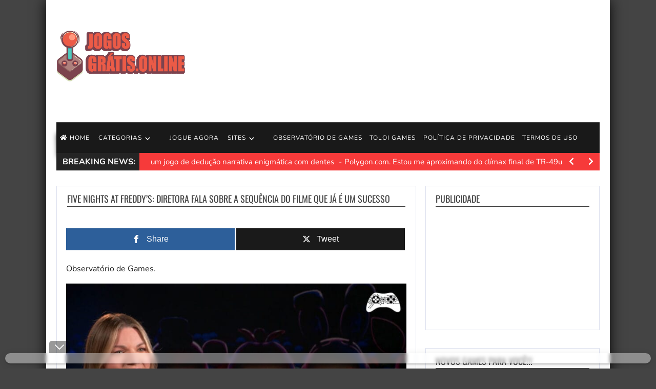

--- FILE ---
content_type: text/html; charset=UTF-8
request_url: https://jogosgratis.online/five-nights-at-freddys-diretora-fala-sobre-a-sequencia-do-filme-que-ja-e-um-sucesso/
body_size: 27329
content:
<!doctype html>
<!--[if !IE]>
<html class="no-js non-ie" lang="pt-BR" prefix="og: https://ogp.me/ns#"> <![endif]-->
<!--[if IE 7 ]>
<html class="no-js ie7" lang="pt-BR" prefix="og: https://ogp.me/ns#"> <![endif]-->
<!--[if IE 8 ]>
<html class="no-js ie8" lang="pt-BR" prefix="og: https://ogp.me/ns#"> <![endif]-->
<!--[if IE 9 ]>
<html class="no-js ie9" lang="pt-BR" prefix="og: https://ogp.me/ns#"> <![endif]-->
<!--[if gt IE 9]><!-->
<html class="no-js" lang="pt-BR" prefix="og: https://ogp.me/ns#"> <!--<![endif]-->
<head>
<meta charset="UTF-8"/>
<meta name="viewport" content="width=device-width, initial-scale=1.0">
<link rel="profile" href="https://gmpg.org/xfn/11" />
<link rel="pingback" href="https://jogosgratis.online/xmlrpc.php"/>
<meta property="og:image" content="https://jogosgratis.online/wp-content/uploads/2023/10/Five-Nights-at-Freddys-Diretora-fala-sobre-a-sequencia-do.jpg" />
<!-- Open Graph Meta Tags generated by MashShare 4.0.47 - https://mashshare.net -->
<meta property="og:type" content="article" /> 
<meta property="og:title" content="Five Nights at Freddy’s: Diretora fala sobre a sequência do filme que já é um sucesso" />
<meta property="og:description" content="Observatório de Games.      A adaptação live-action da Blumhouse da franquia de videogame Five Nights at Freddy&amp;#8217;s foi um sucesso instantâneo para o estúdio. Além de estabelecer recordes de bilheteria no Halloween, o filme também entregou" />
<meta property="og:image" content="https://jogosgratis.online/wp-content/uploads/2023/10/Five-Nights-at-Freddys-Diretora-fala-sobre-a-sequencia-do.jpg" />
<meta property="og:url" content="https://jogosgratis.online/five-nights-at-freddys-diretora-fala-sobre-a-sequencia-do-filme-que-ja-e-um-sucesso/" />
<meta property="og:site_name" content="jogosgratis.online" />
<meta property="article:published_time" content="2023-10-31T11:26:47-03:00" />
<meta property="article:modified_time" content="2023-10-31T11:26:47-03:00" />
<meta property="og:updated_time" content="2023-10-31T11:26:47-03:00" />
<!-- Open Graph Meta Tags generated by MashShare 4.0.47 - https://www.mashshare.net -->
<!-- Twitter Card generated by MashShare 4.0.47 - https://www.mashshare.net -->
<meta property="og:image:width" content="768" />
<meta property="og:image:height" content="576" />
<meta name="twitter:card" content="summary_large_image">
<meta name="twitter:title" content="Five Nights at Freddy’s: Diretora fala sobre a sequência do filme que já é um sucesso">
<meta name="twitter:description" content="Observatório de Games.      A adaptação live-action da Blumhouse da franquia de videogame Five Nights at Freddy&amp;#8217;s foi um sucesso instantâneo para o estúdio. Além de estabelecer recordes de bilheteria no Halloween, o filme também entregou">
<meta name="twitter:image" content="https://jogosgratis.online/wp-content/uploads/2023/10/Five-Nights-at-Freddys-Diretora-fala-sobre-a-sequencia-do.jpg">
<!-- Twitter Card generated by MashShare 4.0.47 - https://www.mashshare.net -->


<!-- Google Tag Manager for WordPress by gtm4wp.com -->
<script data-cfasync="false" data-pagespeed-no-defer>
	var gtm4wp_datalayer_name = "dataLayer";
	var dataLayer = dataLayer || [];
</script>
<!-- End Google Tag Manager for WordPress by gtm4wp.com -->
<!-- Otimização para mecanismos de pesquisa pelo Rank Math - https://rankmath.com/ -->
<title>Five Nights at Freddy’s: Diretora fala sobre a sequência do filme que já é um sucesso &bull; jogosgratis.online</title>
<meta name="description" content="Quero Jogar Online jogos gratis, carros, tiros, aliens, defesa, jogo de corrida e Futebol."/>
<meta name="robots" content="index, follow, max-snippet:-1, max-video-preview:-1, max-image-preview:large"/>
<link rel="canonical" href="https://jogosgratis.online/five-nights-at-freddys-diretora-fala-sobre-a-sequencia-do-filme-que-ja-e-um-sucesso/" />
<meta property="og:locale" content="pt_BR" />
<meta property="og:type" content="article" />
<meta property="og:title" content="Five Nights at Freddy’s: Diretora fala sobre a sequência do filme que já é um sucesso &bull; jogosgratis.online" />
<meta property="og:description" content="Quero Jogar Online jogos gratis, carros, tiros, aliens, defesa, jogo de corrida e Futebol." />
<meta property="og:url" content="https://jogosgratis.online/five-nights-at-freddys-diretora-fala-sobre-a-sequencia-do-filme-que-ja-e-um-sucesso/" />
<meta property="og:site_name" content="Jogos Gratis" />
<meta property="article:section" content="Observatório de Games" />
<meta property="og:image" content="https://jogosgratis.online/wp-content/uploads/2023/10/Five-Nights-at-Freddys-Diretora-fala-sobre-a-sequencia-do.jpg" />
<meta property="og:image:secure_url" content="https://jogosgratis.online/wp-content/uploads/2023/10/Five-Nights-at-Freddys-Diretora-fala-sobre-a-sequencia-do.jpg" />
<meta property="og:image:width" content="768" />
<meta property="og:image:height" content="576" />
<meta property="og:image:alt" content="Five Nights at Freddy’s: Diretora fala sobre a sequência do filme que já é um sucesso" />
<meta property="og:image:type" content="image/jpeg" />
<meta property="article:published_time" content="2023-10-31T11:26:47-03:00" />
<meta name="twitter:card" content="summary_large_image" />
<meta name="twitter:title" content="Five Nights at Freddy’s: Diretora fala sobre a sequência do filme que já é um sucesso &bull; jogosgratis.online" />
<meta name="twitter:description" content="Quero Jogar Online jogos gratis, carros, tiros, aliens, defesa, jogo de corrida e Futebol." />
<meta name="twitter:image" content="https://jogosgratis.online/wp-content/uploads/2023/10/Five-Nights-at-Freddys-Diretora-fala-sobre-a-sequencia-do.jpg" />
<script type="application/ld+json" class="rank-math-schema">{"@context":"https://schema.org","@graph":[{"@type":["EntertainmentBusiness","Organization"],"@id":"https://jogosgratis.online/#organization","name":"Jogos Gratis Online","url":"https://jogosgratis.online","openingHours":["Monday,Tuesday,Wednesday,Thursday,Friday,Saturday,Sunday 09:00-17:00"]},{"@type":"WebSite","@id":"https://jogosgratis.online/#website","url":"https://jogosgratis.online","name":"Jogos Gratis","alternateName":"Jogos Gratis","publisher":{"@id":"https://jogosgratis.online/#organization"},"inLanguage":"pt-BR"},{"@type":"ImageObject","@id":"https://jogosgratis.online/wp-content/uploads/2023/10/Five-Nights-at-Freddys-Diretora-fala-sobre-a-sequencia-do.jpg","url":"https://jogosgratis.online/wp-content/uploads/2023/10/Five-Nights-at-Freddys-Diretora-fala-sobre-a-sequencia-do.jpg","width":"768","height":"576","inLanguage":"pt-BR"},{"@type":"WebPage","@id":"https://jogosgratis.online/five-nights-at-freddys-diretora-fala-sobre-a-sequencia-do-filme-que-ja-e-um-sucesso/#webpage","url":"https://jogosgratis.online/five-nights-at-freddys-diretora-fala-sobre-a-sequencia-do-filme-que-ja-e-um-sucesso/","name":"Five Nights at Freddy\u2019s: Diretora fala sobre a sequ\u00eancia do filme que j\u00e1 \u00e9 um sucesso &bull; jogosgratis.online","datePublished":"2023-10-31T11:26:47-03:00","dateModified":"2023-10-31T11:26:47-03:00","isPartOf":{"@id":"https://jogosgratis.online/#website"},"primaryImageOfPage":{"@id":"https://jogosgratis.online/wp-content/uploads/2023/10/Five-Nights-at-Freddys-Diretora-fala-sobre-a-sequencia-do.jpg"},"inLanguage":"pt-BR"},{"@type":"Person","@id":"https://jogosgratis.online/author/renato-almeida/","name":"Renato Almeida","url":"https://jogosgratis.online/author/renato-almeida/","image":{"@type":"ImageObject","@id":"https://secure.gravatar.com/avatar/20e2cf5b3cfb43ebb5fcb11ec780e3ec659aeb09b2dd31f87a704c59248013b3?s=96&amp;d=mm&amp;r=g","url":"https://secure.gravatar.com/avatar/20e2cf5b3cfb43ebb5fcb11ec780e3ec659aeb09b2dd31f87a704c59248013b3?s=96&amp;d=mm&amp;r=g","caption":"Renato Almeida","inLanguage":"pt-BR"},"sameAs":["https://beta.jogosgratis.online"],"worksFor":{"@id":"https://jogosgratis.online/#organization"}},{"@type":"BlogPosting","headline":"Five Nights at Freddy\u2019s: Diretora fala sobre a sequ\u00eancia do filme que j\u00e1 \u00e9 um sucesso &bull;","datePublished":"2023-10-31T11:26:47-03:00","dateModified":"2023-10-31T11:26:47-03:00","author":{"@id":"https://jogosgratis.online/author/renato-almeida/","name":"Renato Almeida"},"publisher":{"@id":"https://jogosgratis.online/#organization"},"description":"Quero Jogar Online jogos gratis, carros, tiros, aliens, defesa, jogo de corrida e Futebol.","name":"Five Nights at Freddy\u2019s: Diretora fala sobre a sequ\u00eancia do filme que j\u00e1 \u00e9 um sucesso &bull;","@id":"https://jogosgratis.online/five-nights-at-freddys-diretora-fala-sobre-a-sequencia-do-filme-que-ja-e-um-sucesso/#richSnippet","isPartOf":{"@id":"https://jogosgratis.online/five-nights-at-freddys-diretora-fala-sobre-a-sequencia-do-filme-que-ja-e-um-sucesso/#webpage"},"image":{"@id":"https://jogosgratis.online/wp-content/uploads/2023/10/Five-Nights-at-Freddys-Diretora-fala-sobre-a-sequencia-do.jpg"},"inLanguage":"pt-BR","mainEntityOfPage":{"@id":"https://jogosgratis.online/five-nights-at-freddys-diretora-fala-sobre-a-sequencia-do-filme-que-ja-e-um-sucesso/#webpage"}}]}</script>
<!-- /Plugin de SEO Rank Math para WordPress -->

<link rel='dns-prefetch' href='//fonts.googleapis.com' />
<link rel='dns-prefetch' href='//netdna.bootstrapcdn.com' />
<link rel="alternate" type="application/rss+xml" title="Feed para jogosgratis.online &raquo;" href="https://jogosgratis.online/feed/" />
<link rel="alternate" type="application/rss+xml" title="Feed de comentários para jogosgratis.online &raquo;" href="https://jogosgratis.online/comments/feed/" />
<link rel="alternate" title="oEmbed (JSON)" type="application/json+oembed" href="https://jogosgratis.online/wp-json/oembed/1.0/embed?url=https%3A%2F%2Fjogosgratis.online%2Ffive-nights-at-freddys-diretora-fala-sobre-a-sequencia-do-filme-que-ja-e-um-sucesso%2F" />
<link rel="alternate" title="oEmbed (XML)" type="text/xml+oembed" href="https://jogosgratis.online/wp-json/oembed/1.0/embed?url=https%3A%2F%2Fjogosgratis.online%2Ffive-nights-at-freddys-diretora-fala-sobre-a-sequencia-do-filme-que-ja-e-um-sucesso%2F&#038;format=xml" />
<style id='wp-img-auto-sizes-contain-inline-css' type='text/css'>
img:is([sizes=auto i],[sizes^="auto," i]){contain-intrinsic-size:3000px 1500px}
/*# sourceURL=wp-img-auto-sizes-contain-inline-css */
</style>
<link rel='stylesheet' id='arqam-style-css' href='https://jogosgratis.online/wp-content/plugins/arqam/assets/style.css?ver=6.9' type='text/css' media='all' />
<link rel='stylesheet' id='MyScoresPresenter-css' href='https://jogosgratis.online/wp-content/plugins/myscorespresenter/myscorespresenter.css?ver=6.9' type='text/css' media='all' />
<style id='wp-emoji-styles-inline-css' type='text/css'>

	img.wp-smiley, img.emoji {
		display: inline !important;
		border: none !important;
		box-shadow: none !important;
		height: 1em !important;
		width: 1em !important;
		margin: 0 0.07em !important;
		vertical-align: -0.1em !important;
		background: none !important;
		padding: 0 !important;
	}
/*# sourceURL=wp-emoji-styles-inline-css */
</style>
<style id='wp-block-library-inline-css' type='text/css'>
:root{--wp-block-synced-color:#7a00df;--wp-block-synced-color--rgb:122,0,223;--wp-bound-block-color:var(--wp-block-synced-color);--wp-editor-canvas-background:#ddd;--wp-admin-theme-color:#007cba;--wp-admin-theme-color--rgb:0,124,186;--wp-admin-theme-color-darker-10:#006ba1;--wp-admin-theme-color-darker-10--rgb:0,107,160.5;--wp-admin-theme-color-darker-20:#005a87;--wp-admin-theme-color-darker-20--rgb:0,90,135;--wp-admin-border-width-focus:2px}@media (min-resolution:192dpi){:root{--wp-admin-border-width-focus:1.5px}}.wp-element-button{cursor:pointer}:root .has-very-light-gray-background-color{background-color:#eee}:root .has-very-dark-gray-background-color{background-color:#313131}:root .has-very-light-gray-color{color:#eee}:root .has-very-dark-gray-color{color:#313131}:root .has-vivid-green-cyan-to-vivid-cyan-blue-gradient-background{background:linear-gradient(135deg,#00d084,#0693e3)}:root .has-purple-crush-gradient-background{background:linear-gradient(135deg,#34e2e4,#4721fb 50%,#ab1dfe)}:root .has-hazy-dawn-gradient-background{background:linear-gradient(135deg,#faaca8,#dad0ec)}:root .has-subdued-olive-gradient-background{background:linear-gradient(135deg,#fafae1,#67a671)}:root .has-atomic-cream-gradient-background{background:linear-gradient(135deg,#fdd79a,#004a59)}:root .has-nightshade-gradient-background{background:linear-gradient(135deg,#330968,#31cdcf)}:root .has-midnight-gradient-background{background:linear-gradient(135deg,#020381,#2874fc)}:root{--wp--preset--font-size--normal:16px;--wp--preset--font-size--huge:42px}.has-regular-font-size{font-size:1em}.has-larger-font-size{font-size:2.625em}.has-normal-font-size{font-size:var(--wp--preset--font-size--normal)}.has-huge-font-size{font-size:var(--wp--preset--font-size--huge)}.has-text-align-center{text-align:center}.has-text-align-left{text-align:left}.has-text-align-right{text-align:right}.has-fit-text{white-space:nowrap!important}#end-resizable-editor-section{display:none}.aligncenter{clear:both}.items-justified-left{justify-content:flex-start}.items-justified-center{justify-content:center}.items-justified-right{justify-content:flex-end}.items-justified-space-between{justify-content:space-between}.screen-reader-text{border:0;clip-path:inset(50%);height:1px;margin:-1px;overflow:hidden;padding:0;position:absolute;width:1px;word-wrap:normal!important}.screen-reader-text:focus{background-color:#ddd;clip-path:none;color:#444;display:block;font-size:1em;height:auto;left:5px;line-height:normal;padding:15px 23px 14px;text-decoration:none;top:5px;width:auto;z-index:100000}html :where(.has-border-color){border-style:solid}html :where([style*=border-top-color]){border-top-style:solid}html :where([style*=border-right-color]){border-right-style:solid}html :where([style*=border-bottom-color]){border-bottom-style:solid}html :where([style*=border-left-color]){border-left-style:solid}html :where([style*=border-width]){border-style:solid}html :where([style*=border-top-width]){border-top-style:solid}html :where([style*=border-right-width]){border-right-style:solid}html :where([style*=border-bottom-width]){border-bottom-style:solid}html :where([style*=border-left-width]){border-left-style:solid}html :where(img[class*=wp-image-]){height:auto;max-width:100%}:where(figure){margin:0 0 1em}html :where(.is-position-sticky){--wp-admin--admin-bar--position-offset:var(--wp-admin--admin-bar--height,0px)}@media screen and (max-width:600px){html :where(.is-position-sticky){--wp-admin--admin-bar--position-offset:0px}}

/*# sourceURL=wp-block-library-inline-css */
</style><style id='wp-block-search-inline-css' type='text/css'>
.wp-block-search__button{margin-left:10px;word-break:normal}.wp-block-search__button.has-icon{line-height:0}.wp-block-search__button svg{height:1.25em;min-height:24px;min-width:24px;width:1.25em;fill:currentColor;vertical-align:text-bottom}:where(.wp-block-search__button){border:1px solid #ccc;padding:6px 10px}.wp-block-search__inside-wrapper{display:flex;flex:auto;flex-wrap:nowrap;max-width:100%}.wp-block-search__label{width:100%}.wp-block-search.wp-block-search__button-only .wp-block-search__button{box-sizing:border-box;display:flex;flex-shrink:0;justify-content:center;margin-left:0;max-width:100%}.wp-block-search.wp-block-search__button-only .wp-block-search__inside-wrapper{min-width:0!important;transition-property:width}.wp-block-search.wp-block-search__button-only .wp-block-search__input{flex-basis:100%;transition-duration:.3s}.wp-block-search.wp-block-search__button-only.wp-block-search__searchfield-hidden,.wp-block-search.wp-block-search__button-only.wp-block-search__searchfield-hidden .wp-block-search__inside-wrapper{overflow:hidden}.wp-block-search.wp-block-search__button-only.wp-block-search__searchfield-hidden .wp-block-search__input{border-left-width:0!important;border-right-width:0!important;flex-basis:0;flex-grow:0;margin:0;min-width:0!important;padding-left:0!important;padding-right:0!important;width:0!important}:where(.wp-block-search__input){appearance:none;border:1px solid #949494;flex-grow:1;font-family:inherit;font-size:inherit;font-style:inherit;font-weight:inherit;letter-spacing:inherit;line-height:inherit;margin-left:0;margin-right:0;min-width:3rem;padding:8px;text-decoration:unset!important;text-transform:inherit}:where(.wp-block-search__button-inside .wp-block-search__inside-wrapper){background-color:#fff;border:1px solid #949494;box-sizing:border-box;padding:4px}:where(.wp-block-search__button-inside .wp-block-search__inside-wrapper) .wp-block-search__input{border:none;border-radius:0;padding:0 4px}:where(.wp-block-search__button-inside .wp-block-search__inside-wrapper) .wp-block-search__input:focus{outline:none}:where(.wp-block-search__button-inside .wp-block-search__inside-wrapper) :where(.wp-block-search__button){padding:4px 8px}.wp-block-search.aligncenter .wp-block-search__inside-wrapper{margin:auto}.wp-block[data-align=right] .wp-block-search.wp-block-search__button-only .wp-block-search__inside-wrapper{float:right}
/*# sourceURL=https://jogosgratis.online/wp-includes/blocks/search/style.min.css */
</style>
<style id='global-styles-inline-css' type='text/css'>
:root{--wp--preset--aspect-ratio--square: 1;--wp--preset--aspect-ratio--4-3: 4/3;--wp--preset--aspect-ratio--3-4: 3/4;--wp--preset--aspect-ratio--3-2: 3/2;--wp--preset--aspect-ratio--2-3: 2/3;--wp--preset--aspect-ratio--16-9: 16/9;--wp--preset--aspect-ratio--9-16: 9/16;--wp--preset--color--black: #000000;--wp--preset--color--cyan-bluish-gray: #abb8c3;--wp--preset--color--white: #ffffff;--wp--preset--color--pale-pink: #f78da7;--wp--preset--color--vivid-red: #cf2e2e;--wp--preset--color--luminous-vivid-orange: #ff6900;--wp--preset--color--luminous-vivid-amber: #fcb900;--wp--preset--color--light-green-cyan: #7bdcb5;--wp--preset--color--vivid-green-cyan: #00d084;--wp--preset--color--pale-cyan-blue: #8ed1fc;--wp--preset--color--vivid-cyan-blue: #0693e3;--wp--preset--color--vivid-purple: #9b51e0;--wp--preset--gradient--vivid-cyan-blue-to-vivid-purple: linear-gradient(135deg,rgb(6,147,227) 0%,rgb(155,81,224) 100%);--wp--preset--gradient--light-green-cyan-to-vivid-green-cyan: linear-gradient(135deg,rgb(122,220,180) 0%,rgb(0,208,130) 100%);--wp--preset--gradient--luminous-vivid-amber-to-luminous-vivid-orange: linear-gradient(135deg,rgb(252,185,0) 0%,rgb(255,105,0) 100%);--wp--preset--gradient--luminous-vivid-orange-to-vivid-red: linear-gradient(135deg,rgb(255,105,0) 0%,rgb(207,46,46) 100%);--wp--preset--gradient--very-light-gray-to-cyan-bluish-gray: linear-gradient(135deg,rgb(238,238,238) 0%,rgb(169,184,195) 100%);--wp--preset--gradient--cool-to-warm-spectrum: linear-gradient(135deg,rgb(74,234,220) 0%,rgb(151,120,209) 20%,rgb(207,42,186) 40%,rgb(238,44,130) 60%,rgb(251,105,98) 80%,rgb(254,248,76) 100%);--wp--preset--gradient--blush-light-purple: linear-gradient(135deg,rgb(255,206,236) 0%,rgb(152,150,240) 100%);--wp--preset--gradient--blush-bordeaux: linear-gradient(135deg,rgb(254,205,165) 0%,rgb(254,45,45) 50%,rgb(107,0,62) 100%);--wp--preset--gradient--luminous-dusk: linear-gradient(135deg,rgb(255,203,112) 0%,rgb(199,81,192) 50%,rgb(65,88,208) 100%);--wp--preset--gradient--pale-ocean: linear-gradient(135deg,rgb(255,245,203) 0%,rgb(182,227,212) 50%,rgb(51,167,181) 100%);--wp--preset--gradient--electric-grass: linear-gradient(135deg,rgb(202,248,128) 0%,rgb(113,206,126) 100%);--wp--preset--gradient--midnight: linear-gradient(135deg,rgb(2,3,129) 0%,rgb(40,116,252) 100%);--wp--preset--font-size--small: 13px;--wp--preset--font-size--medium: 20px;--wp--preset--font-size--large: 36px;--wp--preset--font-size--x-large: 42px;--wp--preset--spacing--20: 0.44rem;--wp--preset--spacing--30: 0.67rem;--wp--preset--spacing--40: 1rem;--wp--preset--spacing--50: 1.5rem;--wp--preset--spacing--60: 2.25rem;--wp--preset--spacing--70: 3.38rem;--wp--preset--spacing--80: 5.06rem;--wp--preset--shadow--natural: 6px 6px 9px rgba(0, 0, 0, 0.2);--wp--preset--shadow--deep: 12px 12px 50px rgba(0, 0, 0, 0.4);--wp--preset--shadow--sharp: 6px 6px 0px rgba(0, 0, 0, 0.2);--wp--preset--shadow--outlined: 6px 6px 0px -3px rgb(255, 255, 255), 6px 6px rgb(0, 0, 0);--wp--preset--shadow--crisp: 6px 6px 0px rgb(0, 0, 0);}:where(.is-layout-flex){gap: 0.5em;}:where(.is-layout-grid){gap: 0.5em;}body .is-layout-flex{display: flex;}.is-layout-flex{flex-wrap: wrap;align-items: center;}.is-layout-flex > :is(*, div){margin: 0;}body .is-layout-grid{display: grid;}.is-layout-grid > :is(*, div){margin: 0;}:where(.wp-block-columns.is-layout-flex){gap: 2em;}:where(.wp-block-columns.is-layout-grid){gap: 2em;}:where(.wp-block-post-template.is-layout-flex){gap: 1.25em;}:where(.wp-block-post-template.is-layout-grid){gap: 1.25em;}.has-black-color{color: var(--wp--preset--color--black) !important;}.has-cyan-bluish-gray-color{color: var(--wp--preset--color--cyan-bluish-gray) !important;}.has-white-color{color: var(--wp--preset--color--white) !important;}.has-pale-pink-color{color: var(--wp--preset--color--pale-pink) !important;}.has-vivid-red-color{color: var(--wp--preset--color--vivid-red) !important;}.has-luminous-vivid-orange-color{color: var(--wp--preset--color--luminous-vivid-orange) !important;}.has-luminous-vivid-amber-color{color: var(--wp--preset--color--luminous-vivid-amber) !important;}.has-light-green-cyan-color{color: var(--wp--preset--color--light-green-cyan) !important;}.has-vivid-green-cyan-color{color: var(--wp--preset--color--vivid-green-cyan) !important;}.has-pale-cyan-blue-color{color: var(--wp--preset--color--pale-cyan-blue) !important;}.has-vivid-cyan-blue-color{color: var(--wp--preset--color--vivid-cyan-blue) !important;}.has-vivid-purple-color{color: var(--wp--preset--color--vivid-purple) !important;}.has-black-background-color{background-color: var(--wp--preset--color--black) !important;}.has-cyan-bluish-gray-background-color{background-color: var(--wp--preset--color--cyan-bluish-gray) !important;}.has-white-background-color{background-color: var(--wp--preset--color--white) !important;}.has-pale-pink-background-color{background-color: var(--wp--preset--color--pale-pink) !important;}.has-vivid-red-background-color{background-color: var(--wp--preset--color--vivid-red) !important;}.has-luminous-vivid-orange-background-color{background-color: var(--wp--preset--color--luminous-vivid-orange) !important;}.has-luminous-vivid-amber-background-color{background-color: var(--wp--preset--color--luminous-vivid-amber) !important;}.has-light-green-cyan-background-color{background-color: var(--wp--preset--color--light-green-cyan) !important;}.has-vivid-green-cyan-background-color{background-color: var(--wp--preset--color--vivid-green-cyan) !important;}.has-pale-cyan-blue-background-color{background-color: var(--wp--preset--color--pale-cyan-blue) !important;}.has-vivid-cyan-blue-background-color{background-color: var(--wp--preset--color--vivid-cyan-blue) !important;}.has-vivid-purple-background-color{background-color: var(--wp--preset--color--vivid-purple) !important;}.has-black-border-color{border-color: var(--wp--preset--color--black) !important;}.has-cyan-bluish-gray-border-color{border-color: var(--wp--preset--color--cyan-bluish-gray) !important;}.has-white-border-color{border-color: var(--wp--preset--color--white) !important;}.has-pale-pink-border-color{border-color: var(--wp--preset--color--pale-pink) !important;}.has-vivid-red-border-color{border-color: var(--wp--preset--color--vivid-red) !important;}.has-luminous-vivid-orange-border-color{border-color: var(--wp--preset--color--luminous-vivid-orange) !important;}.has-luminous-vivid-amber-border-color{border-color: var(--wp--preset--color--luminous-vivid-amber) !important;}.has-light-green-cyan-border-color{border-color: var(--wp--preset--color--light-green-cyan) !important;}.has-vivid-green-cyan-border-color{border-color: var(--wp--preset--color--vivid-green-cyan) !important;}.has-pale-cyan-blue-border-color{border-color: var(--wp--preset--color--pale-cyan-blue) !important;}.has-vivid-cyan-blue-border-color{border-color: var(--wp--preset--color--vivid-cyan-blue) !important;}.has-vivid-purple-border-color{border-color: var(--wp--preset--color--vivid-purple) !important;}.has-vivid-cyan-blue-to-vivid-purple-gradient-background{background: var(--wp--preset--gradient--vivid-cyan-blue-to-vivid-purple) !important;}.has-light-green-cyan-to-vivid-green-cyan-gradient-background{background: var(--wp--preset--gradient--light-green-cyan-to-vivid-green-cyan) !important;}.has-luminous-vivid-amber-to-luminous-vivid-orange-gradient-background{background: var(--wp--preset--gradient--luminous-vivid-amber-to-luminous-vivid-orange) !important;}.has-luminous-vivid-orange-to-vivid-red-gradient-background{background: var(--wp--preset--gradient--luminous-vivid-orange-to-vivid-red) !important;}.has-very-light-gray-to-cyan-bluish-gray-gradient-background{background: var(--wp--preset--gradient--very-light-gray-to-cyan-bluish-gray) !important;}.has-cool-to-warm-spectrum-gradient-background{background: var(--wp--preset--gradient--cool-to-warm-spectrum) !important;}.has-blush-light-purple-gradient-background{background: var(--wp--preset--gradient--blush-light-purple) !important;}.has-blush-bordeaux-gradient-background{background: var(--wp--preset--gradient--blush-bordeaux) !important;}.has-luminous-dusk-gradient-background{background: var(--wp--preset--gradient--luminous-dusk) !important;}.has-pale-ocean-gradient-background{background: var(--wp--preset--gradient--pale-ocean) !important;}.has-electric-grass-gradient-background{background: var(--wp--preset--gradient--electric-grass) !important;}.has-midnight-gradient-background{background: var(--wp--preset--gradient--midnight) !important;}.has-small-font-size{font-size: var(--wp--preset--font-size--small) !important;}.has-medium-font-size{font-size: var(--wp--preset--font-size--medium) !important;}.has-large-font-size{font-size: var(--wp--preset--font-size--large) !important;}.has-x-large-font-size{font-size: var(--wp--preset--font-size--x-large) !important;}
/*# sourceURL=global-styles-inline-css */
</style>

<style id='classic-theme-styles-inline-css' type='text/css'>
/*! This file is auto-generated */
.wp-block-button__link{color:#fff;background-color:#32373c;border-radius:9999px;box-shadow:none;text-decoration:none;padding:calc(.667em + 2px) calc(1.333em + 2px);font-size:1.125em}.wp-block-file__button{background:#32373c;color:#fff;text-decoration:none}
/*# sourceURL=/wp-includes/css/classic-themes.min.css */
</style>
<link rel='stylesheet' id='contact-form-7-css' href='https://jogosgratis.online/wp-content/plugins/contact-form-7/includes/css/styles.css?ver=6.1.4' type='text/css' media='all' />
<link rel='stylesheet' id='font-awesome-four-css' href='https://jogosgratis.online/wp-content/plugins/font-awesome-4-menus/css/font-awesome.min.css?ver=4.7.0' type='text/css' media='all' />
<link rel='stylesheet' id='mashsb-styles-css' href='https://jogosgratis.online/wp-content/plugins/mashsharer/assets/css/mashsb.min.css?ver=4.0.47' type='text/css' media='all' />
<style id='mashsb-styles-inline-css' type='text/css'>
.mashsb-count {color:#cccccc;}@media only screen and (min-width:568px){.mashsb-buttons a {min-width: 177px;}}
/*# sourceURL=mashsb-styles-inline-css */
</style>
<link rel='stylesheet' id='widgetopts-styles-css' href='https://jogosgratis.online/wp-content/plugins/widget-options/assets/css/widget-options.css?ver=4.1.3' type='text/css' media='all' />
<link rel='stylesheet' id='slick-css' href='https://jogosgratis.online/wp-content/plugins/widget-post-slider/assets/css/slick.css?ver=all' type='text/css' media='all' />
<link rel='stylesheet' id='font-awesome-css-css' href='https://jogosgratis.online/wp-content/plugins/widget-post-slider/assets/css/font-awesome.min.css?ver=all' type='text/css' media='all' />
<link rel='stylesheet' id='widget-post-slider-style-css' href='https://jogosgratis.online/wp-content/plugins/widget-post-slider/assets/css/style.css?ver=all' type='text/css' media='all' />
<link rel='stylesheet' id='wp_automatic_gallery_style-css' href='https://jogosgratis.online/wp-content/plugins/wp-automatic/css/wp-automatic.css?ver=1.0.0' type='text/css' media='all' />
<link rel='stylesheet' id='gameleon-style-css' href='https://jogosgratis.online/wp-content/themes/gameleon/assets/css/style.min.css?ver=7.4' type='text/css' media='all' />
<style id='gameleon-style-inline-css' type='text/css'>

        #header{
            margin-bottom: 30px;
        }

    

        .td-fly-in-effect {
            -webkit-animation-name:flyIn;
            animation-name:flyIn;
            -webkit-animation-duration:1s;
            animation-duration:1s;
            -webkit-animation-fill-mode:both;
            animation-fill-mode:both;
            }

    
        

        .widget-title {background-color:transparent; margin: 10px 20px;}
        .widget-title {border-bottom: 2px solid #444444;}
        #content-arcade .widget-title h1 { padding: 4px 20px;}
        .td-game-buttons { right: 20px;}
        #content-arcade .widget-title {margin: 0;}
        .widget-title h1, .widget-title h3 {margin: 0; padding:4px 0;}
        #widgets .widget-title h1, #widgets .widget-title h3 { padding:4px 0;}
        #widgets .widget-title {margin: -10px 0 20px;}
        #homepage-wrap .widget-title {margin: -10px 0px 20px 0;}
        .td-content-inner-no-comm  {border: none;}
        #homepage-wrap .widget_tigu_home_module_1 .widget-title,
        #homepage-wrap .widget_tigu_home_module_2 .widget-title,
        #homepage-wrap .widget_tigu_home_module_3 .widget-title,
        #homepage-wrap .widget_tigu_home_module_4 .widget-title {margin: 10px 20px;}
        #homepage-wrap .td-module-7 .widget-title {margin: 0 0 20px 0;}
        .td-dark-mode .widget-title:before {content:none;}
        #td-home-tabs .tabs-wrapper .tab-links a {background-color: transparent;}
        ul.nd_tabs {background-color: transparent;}
        #td-social-tabs .tabs-wrapper .tab-links a {background-color: transparent;}
        .td-content-inner-no-comm .widget-title {margin: 10px 0px 20px; border-bottom: 2px solid #444444;}
        #td-home-tabs .tabs-wrapper .tabs ul {border-bottom: 2px solid #444444; background-color: transparent;}
        #td-social-tabs .tabs-wrapper .socialtabs ul, ul.nd_tabs {border-bottom: 2px solid #444444; background-color: transparent;}
    
body, button, input, select, textarea{font-family:'Nunito', sans-serif;}

    body{line-height:18px;}
    
.menu a{font-family:'Nunito', sans-serif;}
.menu a{font-size:12px;}
.menu a{font-weight:400;}
.widget-title h1, .widget-title h3{line-height:20px;}
/*# sourceURL=gameleon-style-inline-css */
</style>
<style type="text/css">@font-face {font-family:Archivo Narrow;font-style:normal;font-weight:400;src:url(/cf-fonts/v/archivo-narrow/5.0.18/vietnamese/wght/normal.woff2);unicode-range:U+0102-0103,U+0110-0111,U+0128-0129,U+0168-0169,U+01A0-01A1,U+01AF-01B0,U+0300-0301,U+0303-0304,U+0308-0309,U+0323,U+0329,U+1EA0-1EF9,U+20AB;font-display:swap;}@font-face {font-family:Archivo Narrow;font-style:normal;font-weight:400;src:url(/cf-fonts/v/archivo-narrow/5.0.18/latin/wght/normal.woff2);unicode-range:U+0000-00FF,U+0131,U+0152-0153,U+02BB-02BC,U+02C6,U+02DA,U+02DC,U+0304,U+0308,U+0329,U+2000-206F,U+2074,U+20AC,U+2122,U+2191,U+2193,U+2212,U+2215,U+FEFF,U+FFFD;font-display:swap;}@font-face {font-family:Archivo Narrow;font-style:normal;font-weight:400;src:url(/cf-fonts/v/archivo-narrow/5.0.18/latin-ext/wght/normal.woff2);unicode-range:U+0100-02AF,U+0304,U+0308,U+0329,U+1E00-1E9F,U+1EF2-1EFF,U+2020,U+20A0-20AB,U+20AD-20CF,U+2113,U+2C60-2C7F,U+A720-A7FF;font-display:swap;}@font-face {font-family:Archivo Narrow;font-style:normal;font-weight:700;src:url(/cf-fonts/v/archivo-narrow/5.0.18/latin/wght/normal.woff2);unicode-range:U+0000-00FF,U+0131,U+0152-0153,U+02BB-02BC,U+02C6,U+02DA,U+02DC,U+0304,U+0308,U+0329,U+2000-206F,U+2074,U+20AC,U+2122,U+2191,U+2193,U+2212,U+2215,U+FEFF,U+FFFD;font-display:swap;}@font-face {font-family:Archivo Narrow;font-style:normal;font-weight:700;src:url(/cf-fonts/v/archivo-narrow/5.0.18/latin-ext/wght/normal.woff2);unicode-range:U+0100-02AF,U+0304,U+0308,U+0329,U+1E00-1E9F,U+1EF2-1EFF,U+2020,U+20A0-20AB,U+20AD-20CF,U+2113,U+2C60-2C7F,U+A720-A7FF;font-display:swap;}@font-face {font-family:Archivo Narrow;font-style:normal;font-weight:700;src:url(/cf-fonts/v/archivo-narrow/5.0.18/vietnamese/wght/normal.woff2);unicode-range:U+0102-0103,U+0110-0111,U+0128-0129,U+0168-0169,U+01A0-01A1,U+01AF-01B0,U+0300-0301,U+0303-0304,U+0308-0309,U+0323,U+0329,U+1EA0-1EF9,U+20AB;font-display:swap;}@font-face {font-family:Archivo Narrow;font-style:italic;font-weight:400;src:url(/cf-fonts/v/archivo-narrow/5.0.18/latin-ext/wght/italic.woff2);unicode-range:U+0100-02AF,U+0304,U+0308,U+0329,U+1E00-1E9F,U+1EF2-1EFF,U+2020,U+20A0-20AB,U+20AD-20CF,U+2113,U+2C60-2C7F,U+A720-A7FF;font-display:swap;}@font-face {font-family:Archivo Narrow;font-style:italic;font-weight:400;src:url(/cf-fonts/v/archivo-narrow/5.0.18/latin/wght/italic.woff2);unicode-range:U+0000-00FF,U+0131,U+0152-0153,U+02BB-02BC,U+02C6,U+02DA,U+02DC,U+0304,U+0308,U+0329,U+2000-206F,U+2074,U+20AC,U+2122,U+2191,U+2193,U+2212,U+2215,U+FEFF,U+FFFD;font-display:swap;}@font-face {font-family:Archivo Narrow;font-style:italic;font-weight:400;src:url(/cf-fonts/v/archivo-narrow/5.0.18/vietnamese/wght/italic.woff2);unicode-range:U+0102-0103,U+0110-0111,U+0128-0129,U+0168-0169,U+01A0-01A1,U+01AF-01B0,U+0300-0301,U+0303-0304,U+0308-0309,U+0323,U+0329,U+1EA0-1EF9,U+20AB;font-display:swap;}@font-face {font-family:Oswald;font-style:normal;font-weight:400;src:url(/cf-fonts/v/oswald/5.0.18/cyrillic/wght/normal.woff2);unicode-range:U+0301,U+0400-045F,U+0490-0491,U+04B0-04B1,U+2116;font-display:swap;}@font-face {font-family:Oswald;font-style:normal;font-weight:400;src:url(/cf-fonts/v/oswald/5.0.18/cyrillic-ext/wght/normal.woff2);unicode-range:U+0460-052F,U+1C80-1C88,U+20B4,U+2DE0-2DFF,U+A640-A69F,U+FE2E-FE2F;font-display:swap;}@font-face {font-family:Oswald;font-style:normal;font-weight:400;src:url(/cf-fonts/v/oswald/5.0.18/latin/wght/normal.woff2);unicode-range:U+0000-00FF,U+0131,U+0152-0153,U+02BB-02BC,U+02C6,U+02DA,U+02DC,U+0304,U+0308,U+0329,U+2000-206F,U+2074,U+20AC,U+2122,U+2191,U+2193,U+2212,U+2215,U+FEFF,U+FFFD;font-display:swap;}@font-face {font-family:Oswald;font-style:normal;font-weight:400;src:url(/cf-fonts/v/oswald/5.0.18/latin-ext/wght/normal.woff2);unicode-range:U+0100-02AF,U+0304,U+0308,U+0329,U+1E00-1E9F,U+1EF2-1EFF,U+2020,U+20A0-20AB,U+20AD-20CF,U+2113,U+2C60-2C7F,U+A720-A7FF;font-display:swap;}@font-face {font-family:Oswald;font-style:normal;font-weight:400;src:url(/cf-fonts/v/oswald/5.0.18/vietnamese/wght/normal.woff2);unicode-range:U+0102-0103,U+0110-0111,U+0128-0129,U+0168-0169,U+01A0-01A1,U+01AF-01B0,U+0300-0301,U+0303-0304,U+0308-0309,U+0323,U+0329,U+1EA0-1EF9,U+20AB;font-display:swap;}@font-face {font-family:Oswald;font-style:normal;font-weight:700;src:url(/cf-fonts/v/oswald/5.0.18/cyrillic-ext/wght/normal.woff2);unicode-range:U+0460-052F,U+1C80-1C88,U+20B4,U+2DE0-2DFF,U+A640-A69F,U+FE2E-FE2F;font-display:swap;}@font-face {font-family:Oswald;font-style:normal;font-weight:700;src:url(/cf-fonts/v/oswald/5.0.18/latin/wght/normal.woff2);unicode-range:U+0000-00FF,U+0131,U+0152-0153,U+02BB-02BC,U+02C6,U+02DA,U+02DC,U+0304,U+0308,U+0329,U+2000-206F,U+2074,U+20AC,U+2122,U+2191,U+2193,U+2212,U+2215,U+FEFF,U+FFFD;font-display:swap;}@font-face {font-family:Oswald;font-style:normal;font-weight:700;src:url(/cf-fonts/v/oswald/5.0.18/cyrillic/wght/normal.woff2);unicode-range:U+0301,U+0400-045F,U+0490-0491,U+04B0-04B1,U+2116;font-display:swap;}@font-face {font-family:Oswald;font-style:normal;font-weight:700;src:url(/cf-fonts/v/oswald/5.0.18/latin-ext/wght/normal.woff2);unicode-range:U+0100-02AF,U+0304,U+0308,U+0329,U+1E00-1E9F,U+1EF2-1EFF,U+2020,U+20A0-20AB,U+20AD-20CF,U+2113,U+2C60-2C7F,U+A720-A7FF;font-display:swap;}@font-face {font-family:Oswald;font-style:normal;font-weight:700;src:url(/cf-fonts/v/oswald/5.0.18/vietnamese/wght/normal.woff2);unicode-range:U+0102-0103,U+0110-0111,U+0128-0129,U+0168-0169,U+01A0-01A1,U+01AF-01B0,U+0300-0301,U+0303-0304,U+0308-0309,U+0323,U+0329,U+1EA0-1EF9,U+20AB;font-display:swap;}@font-face {font-family:Permanent Marker;font-style:normal;font-weight:400;src:url(/cf-fonts/s/permanent-marker/5.0.11/latin/400/normal.woff2);unicode-range:U+0000-00FF,U+0131,U+0152-0153,U+02BB-02BC,U+02C6,U+02DA,U+02DC,U+0304,U+0308,U+0329,U+2000-206F,U+2074,U+20AC,U+2122,U+2191,U+2193,U+2212,U+2215,U+FEFF,U+FFFD;font-display:swap;}</style>
<style type="text/css">@font-face {font-family:Nunito;font-style:normal;font-weight:400;src:url(/cf-fonts/v/nunito/5.0.16/cyrillic/wght/normal.woff2);unicode-range:U+0301,U+0400-045F,U+0490-0491,U+04B0-04B1,U+2116;font-display:swap;}@font-face {font-family:Nunito;font-style:normal;font-weight:400;src:url(/cf-fonts/v/nunito/5.0.16/latin/wght/normal.woff2);unicode-range:U+0000-00FF,U+0131,U+0152-0153,U+02BB-02BC,U+02C6,U+02DA,U+02DC,U+0304,U+0308,U+0329,U+2000-206F,U+2074,U+20AC,U+2122,U+2191,U+2193,U+2212,U+2215,U+FEFF,U+FFFD;font-display:swap;}@font-face {font-family:Nunito;font-style:normal;font-weight:400;src:url(/cf-fonts/v/nunito/5.0.16/vietnamese/wght/normal.woff2);unicode-range:U+0102-0103,U+0110-0111,U+0128-0129,U+0168-0169,U+01A0-01A1,U+01AF-01B0,U+0300-0301,U+0303-0304,U+0308-0309,U+0323,U+0329,U+1EA0-1EF9,U+20AB;font-display:swap;}@font-face {font-family:Nunito;font-style:normal;font-weight:400;src:url(/cf-fonts/v/nunito/5.0.16/cyrillic-ext/wght/normal.woff2);unicode-range:U+0460-052F,U+1C80-1C88,U+20B4,U+2DE0-2DFF,U+A640-A69F,U+FE2E-FE2F;font-display:swap;}@font-face {font-family:Nunito;font-style:normal;font-weight:400;src:url(/cf-fonts/v/nunito/5.0.16/latin-ext/wght/normal.woff2);unicode-range:U+0100-02AF,U+0304,U+0308,U+0329,U+1E00-1E9F,U+1EF2-1EFF,U+2020,U+20A0-20AB,U+20AD-20CF,U+2113,U+2C60-2C7F,U+A720-A7FF;font-display:swap;}@font-face {font-family:Nunito;font-style:normal;font-weight:700;src:url(/cf-fonts/v/nunito/5.0.16/vietnamese/wght/normal.woff2);unicode-range:U+0102-0103,U+0110-0111,U+0128-0129,U+0168-0169,U+01A0-01A1,U+01AF-01B0,U+0300-0301,U+0303-0304,U+0308-0309,U+0323,U+0329,U+1EA0-1EF9,U+20AB;font-display:swap;}@font-face {font-family:Nunito;font-style:normal;font-weight:700;src:url(/cf-fonts/v/nunito/5.0.16/latin/wght/normal.woff2);unicode-range:U+0000-00FF,U+0131,U+0152-0153,U+02BB-02BC,U+02C6,U+02DA,U+02DC,U+0304,U+0308,U+0329,U+2000-206F,U+2074,U+20AC,U+2122,U+2191,U+2193,U+2212,U+2215,U+FEFF,U+FFFD;font-display:swap;}@font-face {font-family:Nunito;font-style:normal;font-weight:700;src:url(/cf-fonts/v/nunito/5.0.16/cyrillic/wght/normal.woff2);unicode-range:U+0301,U+0400-045F,U+0490-0491,U+04B0-04B1,U+2116;font-display:swap;}@font-face {font-family:Nunito;font-style:normal;font-weight:700;src:url(/cf-fonts/v/nunito/5.0.16/cyrillic-ext/wght/normal.woff2);unicode-range:U+0460-052F,U+1C80-1C88,U+20B4,U+2DE0-2DFF,U+A640-A69F,U+FE2E-FE2F;font-display:swap;}@font-face {font-family:Nunito;font-style:normal;font-weight:700;src:url(/cf-fonts/v/nunito/5.0.16/latin-ext/wght/normal.woff2);unicode-range:U+0100-02AF,U+0304,U+0308,U+0329,U+1E00-1E9F,U+1EF2-1EFF,U+2020,U+20A0-20AB,U+20AD-20CF,U+2113,U+2C60-2C7F,U+A720-A7FF;font-display:swap;}@font-face {font-family:Nunito;font-style:italic;font-weight:400;src:url(/cf-fonts/v/nunito/5.0.16/latin-ext/wght/italic.woff2);unicode-range:U+0100-02AF,U+0304,U+0308,U+0329,U+1E00-1E9F,U+1EF2-1EFF,U+2020,U+20A0-20AB,U+20AD-20CF,U+2113,U+2C60-2C7F,U+A720-A7FF;font-display:swap;}@font-face {font-family:Nunito;font-style:italic;font-weight:400;src:url(/cf-fonts/v/nunito/5.0.16/vietnamese/wght/italic.woff2);unicode-range:U+0102-0103,U+0110-0111,U+0128-0129,U+0168-0169,U+01A0-01A1,U+01AF-01B0,U+0300-0301,U+0303-0304,U+0308-0309,U+0323,U+0329,U+1EA0-1EF9,U+20AB;font-display:swap;}@font-face {font-family:Nunito;font-style:italic;font-weight:400;src:url(/cf-fonts/v/nunito/5.0.16/cyrillic/wght/italic.woff2);unicode-range:U+0301,U+0400-045F,U+0490-0491,U+04B0-04B1,U+2116;font-display:swap;}@font-face {font-family:Nunito;font-style:italic;font-weight:400;src:url(/cf-fonts/v/nunito/5.0.16/cyrillic-ext/wght/italic.woff2);unicode-range:U+0460-052F,U+1C80-1C88,U+20B4,U+2DE0-2DFF,U+A640-A69F,U+FE2E-FE2F;font-display:swap;}@font-face {font-family:Nunito;font-style:italic;font-weight:400;src:url(/cf-fonts/v/nunito/5.0.16/latin/wght/italic.woff2);unicode-range:U+0000-00FF,U+0131,U+0152-0153,U+02BB-02BC,U+02C6,U+02DA,U+02DC,U+0304,U+0308,U+0329,U+2000-206F,U+2074,U+20AC,U+2122,U+2191,U+2193,U+2212,U+2215,U+FEFF,U+FFFD;font-display:swap;}</style>
<style type="text/css">@font-face {font-family:Nunito;font-style:normal;font-weight:400;src:url(/cf-fonts/v/nunito/5.0.16/latin-ext/wght/normal.woff2);unicode-range:U+0100-02AF,U+0304,U+0308,U+0329,U+1E00-1E9F,U+1EF2-1EFF,U+2020,U+20A0-20AB,U+20AD-20CF,U+2113,U+2C60-2C7F,U+A720-A7FF;font-display:swap;}@font-face {font-family:Nunito;font-style:normal;font-weight:400;src:url(/cf-fonts/v/nunito/5.0.16/vietnamese/wght/normal.woff2);unicode-range:U+0102-0103,U+0110-0111,U+0128-0129,U+0168-0169,U+01A0-01A1,U+01AF-01B0,U+0300-0301,U+0303-0304,U+0308-0309,U+0323,U+0329,U+1EA0-1EF9,U+20AB;font-display:swap;}@font-face {font-family:Nunito;font-style:normal;font-weight:400;src:url(/cf-fonts/v/nunito/5.0.16/cyrillic/wght/normal.woff2);unicode-range:U+0301,U+0400-045F,U+0490-0491,U+04B0-04B1,U+2116;font-display:swap;}@font-face {font-family:Nunito;font-style:normal;font-weight:400;src:url(/cf-fonts/v/nunito/5.0.16/cyrillic-ext/wght/normal.woff2);unicode-range:U+0460-052F,U+1C80-1C88,U+20B4,U+2DE0-2DFF,U+A640-A69F,U+FE2E-FE2F;font-display:swap;}@font-face {font-family:Nunito;font-style:normal;font-weight:400;src:url(/cf-fonts/v/nunito/5.0.16/latin/wght/normal.woff2);unicode-range:U+0000-00FF,U+0131,U+0152-0153,U+02BB-02BC,U+02C6,U+02DA,U+02DC,U+0304,U+0308,U+0329,U+2000-206F,U+2074,U+20AC,U+2122,U+2191,U+2193,U+2212,U+2215,U+FEFF,U+FFFD;font-display:swap;}@font-face {font-family:Nunito;font-style:normal;font-weight:700;src:url(/cf-fonts/v/nunito/5.0.16/latin-ext/wght/normal.woff2);unicode-range:U+0100-02AF,U+0304,U+0308,U+0329,U+1E00-1E9F,U+1EF2-1EFF,U+2020,U+20A0-20AB,U+20AD-20CF,U+2113,U+2C60-2C7F,U+A720-A7FF;font-display:swap;}@font-face {font-family:Nunito;font-style:normal;font-weight:700;src:url(/cf-fonts/v/nunito/5.0.16/latin/wght/normal.woff2);unicode-range:U+0000-00FF,U+0131,U+0152-0153,U+02BB-02BC,U+02C6,U+02DA,U+02DC,U+0304,U+0308,U+0329,U+2000-206F,U+2074,U+20AC,U+2122,U+2191,U+2193,U+2212,U+2215,U+FEFF,U+FFFD;font-display:swap;}@font-face {font-family:Nunito;font-style:normal;font-weight:700;src:url(/cf-fonts/v/nunito/5.0.16/vietnamese/wght/normal.woff2);unicode-range:U+0102-0103,U+0110-0111,U+0128-0129,U+0168-0169,U+01A0-01A1,U+01AF-01B0,U+0300-0301,U+0303-0304,U+0308-0309,U+0323,U+0329,U+1EA0-1EF9,U+20AB;font-display:swap;}@font-face {font-family:Nunito;font-style:normal;font-weight:700;src:url(/cf-fonts/v/nunito/5.0.16/cyrillic/wght/normal.woff2);unicode-range:U+0301,U+0400-045F,U+0490-0491,U+04B0-04B1,U+2116;font-display:swap;}@font-face {font-family:Nunito;font-style:normal;font-weight:700;src:url(/cf-fonts/v/nunito/5.0.16/cyrillic-ext/wght/normal.woff2);unicode-range:U+0460-052F,U+1C80-1C88,U+20B4,U+2DE0-2DFF,U+A640-A69F,U+FE2E-FE2F;font-display:swap;}@font-face {font-family:Nunito;font-style:italic;font-weight:400;src:url(/cf-fonts/v/nunito/5.0.16/cyrillic/wght/italic.woff2);unicode-range:U+0301,U+0400-045F,U+0490-0491,U+04B0-04B1,U+2116;font-display:swap;}@font-face {font-family:Nunito;font-style:italic;font-weight:400;src:url(/cf-fonts/v/nunito/5.0.16/latin/wght/italic.woff2);unicode-range:U+0000-00FF,U+0131,U+0152-0153,U+02BB-02BC,U+02C6,U+02DA,U+02DC,U+0304,U+0308,U+0329,U+2000-206F,U+2074,U+20AC,U+2122,U+2191,U+2193,U+2212,U+2215,U+FEFF,U+FFFD;font-display:swap;}@font-face {font-family:Nunito;font-style:italic;font-weight:400;src:url(/cf-fonts/v/nunito/5.0.16/vietnamese/wght/italic.woff2);unicode-range:U+0102-0103,U+0110-0111,U+0128-0129,U+0168-0169,U+01A0-01A1,U+01AF-01B0,U+0300-0301,U+0303-0304,U+0308-0309,U+0323,U+0329,U+1EA0-1EF9,U+20AB;font-display:swap;}@font-face {font-family:Nunito;font-style:italic;font-weight:400;src:url(/cf-fonts/v/nunito/5.0.16/cyrillic-ext/wght/italic.woff2);unicode-range:U+0460-052F,U+1C80-1C88,U+20B4,U+2DE0-2DFF,U+A640-A69F,U+FE2E-FE2F;font-display:swap;}@font-face {font-family:Nunito;font-style:italic;font-weight:400;src:url(/cf-fonts/v/nunito/5.0.16/latin-ext/wght/italic.woff2);unicode-range:U+0100-02AF,U+0304,U+0308,U+0329,U+1E00-1E9F,U+1EF2-1EFF,U+2020,U+20A0-20AB,U+20AD-20CF,U+2113,U+2C60-2C7F,U+A720-A7FF;font-display:swap;}</style>
<link rel='stylesheet' id='font-awesome-css' href='https://jogosgratis.online/wp-content/themes/gameleon/assets/fonts/font-awesome/css/all.css?ver=6.9' type='text/css' media='all' />
<link rel='stylesheet' id='dashicons-css' href='https://jogosgratis.online/wp-includes/css/dashicons.min.css?ver=6.9' type='text/css' media='all' />
<link rel='stylesheet' id='wp-pagenavi-css' href='https://jogosgratis.online/wp-content/plugins/wp-pagenavi/pagenavi-css.css?ver=2.70' type='text/css' media='all' />
<link rel='stylesheet' id='fontawesome-css' href='//netdna.bootstrapcdn.com/font-awesome/3.2.1/css/font-awesome.min.css?ver=1.3.9' type='text/css' media='all' />
		<style>
			/* Accessible for screen readers but hidden from view */
			.fa-hidden { position:absolute; left:-10000px; top:auto; width:1px; height:1px; overflow:hidden; }
			.rtl .fa-hidden { left:10000px; }
			.fa-showtext { margin-right: 5px; }
		</style>
		<script type="8f70751964d9c068dc832a47-text/javascript" src="https://jogosgratis.online/wp-includes/js/jquery/jquery.min.js?ver=3.7.1" id="jquery-core-js"></script>
<script type="8f70751964d9c068dc832a47-text/javascript" src="https://jogosgratis.online/wp-includes/js/jquery/jquery-migrate.min.js?ver=3.4.1" id="jquery-migrate-js"></script>
<script type="8f70751964d9c068dc832a47-text/javascript" id="mashsb-js-extra">
/* <![CDATA[ */
var mashsb = {"shares":"0","round_shares":"1","animate_shares":"0","dynamic_buttons":"0","share_url":"https://jogosgratis.online/five-nights-at-freddys-diretora-fala-sobre-a-sequencia-do-filme-que-ja-e-um-sucesso/","title":"Five+Nights+at+Freddy%E2%80%99s%3A+Diretora+fala+sobre+a+sequ%C3%AAncia+do+filme+que+j%C3%A1+%C3%A9+um+sucesso","image":"https://jogosgratis.online/wp-content/uploads/2023/10/Five-Nights-at-Freddys-Diretora-fala-sobre-a-sequencia-do.jpg","desc":"Observat\u00f3rio de Games. \r\n\r\n\nA adapta\u00e7\u00e3o live-action da Blumhouse da franquia de videogame Five Nights at Freddy\u2019s foi um sucesso instant\u00e2neo para o est\u00fadio. Al\u00e9m de estabelecer recordes de bilheteria no Halloween, o filme tamb\u00e9m entregou \u2026","hashtag":"","subscribe":"content","subscribe_url":"","activestatus":"1","singular":"1","twitter_popup":"1","refresh":"0","nonce":"8f1f3565ce","postid":"1910091","servertime":"1768982858","ajaxurl":"https://jogosgratis.online/wp-admin/admin-ajax.php"};
//# sourceURL=mashsb-js-extra
/* ]]> */
</script>
<script type="8f70751964d9c068dc832a47-text/javascript" src="https://jogosgratis.online/wp-content/plugins/mashsharer/assets/js/mashsb.min.js?ver=4.0.47" id="mashsb-js"></script>
<script type="8f70751964d9c068dc832a47-text/javascript" src="https://jogosgratis.online/wp-content/plugins/wp-automatic/js/main-front.js?ver=1.0.1" id="wp_automatic_gallery-js"></script>
<link rel="https://api.w.org/" href="https://jogosgratis.online/wp-json/" /><link rel="alternate" title="JSON" type="application/json" href="https://jogosgratis.online/wp-json/wp/v2/posts/1910091" /><link rel="EditURI" type="application/rsd+xml" title="RSD" href="https://jogosgratis.online/xmlrpc.php?rsd" />
<meta name="generator" content="WordPress 6.9" />
<link rel='shortlink' href='https://jogosgratis.online/?p=1910091' />

		<style type="text/css" media="screen">
			

					.arqam-widget-counter.arq-colored li.arq-facebook a i,
					.arqam-widget-counter.arq-flat li.arq-facebook a,
					.arqam-widget-counter.arq-outer-frame.arq-border-colored li.arq-facebook:hover a i{
						background-color:#ce5c4a !important;
					}
					.arqam-widget-counter.arq-outer-frame.arq-border-colored li.arq-facebook a i{
						border-color:#ce5c4a;
						color: #ce5c4a;
					}

					
					.arqam-widget-counter.arq-colored li.arq-twitter a i,
					.arqam-widget-counter.arq-flat li.arq-twitter a,
					.arqam-widget-counter.arq-outer-frame.arq-border-colored li.arq-twitter:hover a i{
						background-color:#ce5c4a !important;
					}
					.arqam-widget-counter.arq-outer-frame.arq-border-colored li.arq-twitter a i{
						border-color:#ce5c4a;
						color: #ce5c4a;
					}

					
					.arqam-widget-counter.arq-colored li.arq-instagram a i,
					.arqam-widget-counter.arq-flat li.arq-instagram a,
					.arqam-widget-counter.arq-outer-frame.arq-border-colored li.arq-instagram:hover a i{
						background-color:#ce5c4a !important;
					}
					.arqam-widget-counter.arq-outer-frame.arq-border-colored li.arq-instagram a i{
						border-color:#ce5c4a;
						color: #ce5c4a;
					}

							</style>
		<link rel='canonical' href='https://observatoriodegames.uol.com.br/mercado/five-nights-at-freddys-diretora-fala-sobre-a-sequencia-do-filme-que-ja-e-um-sucesso?utm_source=jogosonline&#038;utm_medium=rss&#038;utm_campaign=parceria/' />

<!-- Google Tag Manager for WordPress by gtm4wp.com -->
<!-- GTM Container placement set to automatic -->
<script data-cfasync="false" data-pagespeed-no-defer type="text/javascript">
	var dataLayer_content = {"pageTitle":"Five Nights at Freddy’s: Diretora fala sobre a sequência do filme que já é um sucesso &bull; jogosgratis.online","pagePostType":"post","pagePostType2":"single-post","pageCategory":["observatorio-de-games"],"pagePostAuthor":"Renato Almeida","pagePostTerms":{"category":["Observatório de Games"],"meta":{"rank_math_internal_links_processed":1,"wp_automatic_camp":1891440,"b984c5b08b3c7f03f4b2b30d634f6ac5":"Five Nights at Freddy’s: Diretora fala sobre a sequência do filme que já é um sucesso","original_link":"https:\/\/observatoriodegames.uol.com.br\/mercado\/five-nights-at-freddys-diretora-fala-sobre-a-sequencia-do-filme-que-ja-e-um-sucesso?utm_source=jogosonline&utm_medium=rss&utm_campaign=parceria","canonical_url":"https:\/\/observatoriodegames.uol.com.br\/mercado\/five-nights-at-freddys-diretora-fala-sobre-a-sequencia-do-filme-que-ja-e-um-sucesso?utm_source=jogosonline&utm_medium=rss&utm_campaign=parceria","post_views_count":73,"rank_math_analytic_object_id":6500}},"postCountOnPage":1,"postCountTotal":1};
	dataLayer.push( dataLayer_content );
</script>
<script data-cfasync="false" data-pagespeed-no-defer type="text/javascript">
(function(w,d,s,l,i){w[l]=w[l]||[];w[l].push({'gtm.start':
new Date().getTime(),event:'gtm.js'});var f=d.getElementsByTagName(s)[0],
j=d.createElement(s),dl=l!='dataLayer'?'&l='+l:'';j.async=true;j.src=
'//www.googletagmanager.com/gtm.js?id='+i+dl;f.parentNode.insertBefore(j,f);
})(window,document,'script','dataLayer','GTM-TQ6WDPV');
</script>
<!-- End Google Tag Manager for WordPress by gtm4wp.com -->
<meta name="generator" content="MyArcadePlugin Pro 5.37.1" />
<!-- Google Tag Manager -->
<script type="8f70751964d9c068dc832a47-text/javascript">(function(w,d,s,l,i){w[l]=w[l]||[];w[l].push({'gtm.start':
new Date().getTime(),event:'gtm.js'});var f=d.getElementsByTagName(s)[0],
j=d.createElement(s),dl=l!='dataLayer'?'&l='+l:'';j.async=true;j.src=
'https://www.googletagmanager.com/gtm.js?id='+i+dl;f.parentNode.insertBefore(j,f);
})(window,document,'script','dataLayer','GTM-P8VHBTMN');</script>
<!-- End Google Tag Manager --><script async="async" src="https://cdn.membrana.media/jgr/ym.js" type="8f70751964d9c068dc832a47-text/javascript"></script><!--Consentimento-->
<meta name="adopt-website-id" content="8617d26a-7af0-4d63-a075-8b9eaa909f41" />
<script src="//tag.goadopt.io/injector.js?website_code=8617d26a-7af0-4d63-a075-8b9eaa909f41" class="adopt-injector" type="8f70751964d9c068dc832a47-text/javascript"></script>
<!--End Consentimento-->
<!-- Vidoomy -->
<script type="8f70751964d9c068dc832a47-text/javascript" src="https://ads.vidoomy.com/jogosgratis_6769.js" async></script>
<!-- End Vidoomy --><script src="//api.grumft.com/inter/24039/24039_INTER_1.js" type="8f70751964d9c068dc832a47-text/javascript"></script><!--Adsense-->
<script async src="https://pagead2.googlesyndication.com/pagead/js/adsbygoogle.js?client=ca-pub-2706309630554968" crossorigin="anonymous" type="8f70751964d9c068dc832a47-text/javascript"></script>
<!--End Adsense--><link rel="icon" href="https://jogosgratis.online/wp-content/uploads/2019/08/cropped-jogosgratis-80x80.png" sizes="32x32" />
<link rel="icon" href="https://jogosgratis.online/wp-content/uploads/2019/08/cropped-jogosgratis-300x300.png" sizes="192x192" />
<link rel="apple-touch-icon" href="https://jogosgratis.online/wp-content/uploads/2019/08/cropped-jogosgratis-300x300.png" />
<meta name="msapplication-TileImage" content="https://jogosgratis.online/wp-content/uploads/2019/08/cropped-jogosgratis-300x300.png" />
		<style type="text/css" id="wp-custom-css">
			/* === FORÇA ESTILO UNIFORME DO SLIDER === */
#td-modular-slider .flexslider .slides > li {
  position: relative;
  overflow: hidden;
}

/* Imagem do slider (desktop e geral) */
#td-modular-slider .flexslider .slides > li img {
  width: 100%;
  height: 420px;
  object-fit: cover;
  object-position: center;
  display: block;
}

/* Camada escura leve sobre a imagem */
#td-modular-slider .flexslider .slides > li .dark-cover {
  position: absolute;
  top: 0;
  left: 0;
  width: 100%;
  height: 100%;
  background: rgba(0, 0, 0, 0.35);
  z-index: 2;
}

/* Bloco de texto (caixa com o título) */
#td-modular-slider .flexslider .slides > li .main-slide-text {
  position: absolute;
  bottom: 60px;
  left: 30px;
  right: 30px;
  background: rgba(0, 0, 0, 0.6);
  color: #fff;
  padding: 10px 14px;
  border-radius: 5px;
  line-height: 1.3em;
  max-width: 90%;
  box-sizing: border-box;
  overflow: visible !important;
  z-index: 3;
  text-align: center;
}

/* Títulos do slider (força 12px fixo e sem conflito) */
#td-modular-slider .flexslider .slides > li .main-slide-text h1,
#td-modular-slider .flexslider .slides > li .main-slide-text h3 {
  font-size: 24px !important;
  line-height: 1.3em !important;
  font-weight: 600 !important;
  color: #ffffff !important;
  text-transform: none !important;
  white-space: normal !important;
  overflow: visible !important;
  text-shadow: 0 2px 5px rgba(0, 0, 0, 0.9);
  margin: 10;
  text-align: center !important;
}

/* === HOVER/CLIQUE: título muda para vermelho === */
#td-modular-slider .flexslider .slides > li .main-slide-text h1:hover,
#td-modular-slider .flexslider .slides > li .main-slide-text h3:hover,
#td-modular-slider .flexslider .slides > li .main-slide-text a:hover h1,
#td-modular-slider .flexslider .slides > li .main-slide-text a:hover h3 {
  color: #ff2d2d !important;
}

/* Remove qualquer resumo abaixo do título */
#td-modular-slider .flexslider .slides > li .main-slide-text .main-excerpt {
  display: none !important;
}

/* === MOBILE (até 767px) === */
@media (max-width: 767px) {
  #td-modular-slider .flexslider .slides > li img {
    height: 220px !important;
    object-fit: cover !important;
  }

  #td-modular-slider .flexslider .slides > li .main-slide-text {
    bottom: 25px !important;
    left: 10px !important;
    right: 10px !important;
    padding: 6px 10px !important;
  }

  #td-modular-slider .flexslider .slides > li .main-slide-text h1,
  #td-modular-slider .flexslider .slides > li .main-slide-text h3 {
    font-size: 16px !important;
    line-height: 1.2em !important;
  }
}

/* === GAMEZOP === */
/* Aplica só no widget "Novos Games para você!!!" do canto */
#custom_html-14 .gamezop-grid {
  display: grid !important;
  grid-template-columns: repeat(2, 1fr); /* 2 colunas */
  gap: 16px;
  justify-items: center;
  align-items: start;
}

#custom_html-14 .gamezop-item {
  width: 150px;
  text-align: center;
}

#custom_html-14 .gamezop-item img {
  width: 120px;
  height: 120px;
  object-fit: cover;
  border-radius: 8px;
  margin-bottom: 6px;
}

/* Responsivo (1 coluna no mobile) */
@media (max-width: 480px) {
  #custom_html-14 .gamezop-grid {
    grid-template-columns: 1fr;
  }
  #custom_html-14 .gamezop-item {
    width: auto;
  }
}
		</style>
		</head>
<body class="wp-singular post-template-default single single-post postid-1910091 single-format-standard wp-theme-gameleon">

<!-- GTM Container placement set to automatic -->
<!-- Google Tag Manager (noscript) -->
				<noscript><iframe src="https://www.googletagmanager.com/ns.html?id=GTM-TQ6WDPV" height="0" width="0" style="display:none;visibility:hidden" aria-hidden="true"></iframe></noscript>
<!-- End Google Tag Manager (noscript) -->
<div id="container">

<div id="header">
<div class="header-wrap">
<div id="top-bar" class="do-nothing">

<div class="container">

			<div id="top-menu">
			<div class="open-menu">
				<span class="line"></span>
				<span class="line"></span>
				<span class="line"></span>
			</div>
		</div><!-- #top-menu -->
	
	<div id="mobile-logo">
		<a href="https://jogosgratis.online/">
				<img src="https://beta.jogosgratis.online/wp-content/uploads/2022/08/jogosgratis.jpg" class="logo" alt="jogosgratis.online">
				</a>
	</div><!-- #mobile-logo -->


</div><!-- .container -->


</div><!-- #top-bar -->
</div><!-- .header-wrap -->

            <div id="mobile-menu-background"></div>

            <div id="mobile-menu">
                <div id="logo-close">
                    <div id="close-menu">
                        <span class="close-menu"><span class="dashicons dashicons-no-alt"></span></span>
                    </div><!-- #close-menu -->
                </div><!-- #logo-close -->

                                    <div id="mobile-navigation">
                        <nav class="navigation">
                            <ul id="menu-home" class="menu"><li id="menu-item-223" class="menu-item menu-item-type-custom menu-item-object-custom menu-item-home menu-item-223"><a href="https://jogosgratis.online/"><i class="fa fa-home"></i><span class="fontawesome-text"> HOME</span></a></li>
<li id="menu-item-1889985" class="menu-item menu-item-type-post_type menu-item-object-page menu-item-has-children menu-item-1889985"><a href="https://jogosgratis.online/categorias/">CATEGORIAS</a>
<ul class="sub-menu">
	<li id="menu-item-1903893" class="menu-item menu-item-type-taxonomy menu-item-object-category menu-item-1903893"><a href="https://jogosgratis.online/category/allgames/3d/">Jogos 3D</a></li>
	<li id="menu-item-1928609" class="menu-item menu-item-type-post_type menu-item-object-page menu-item-1928609"><a href="https://jogosgratis.online/jogos-de-acao/">Jogos de Ação</a></li>
	<li id="menu-item-1928608" class="menu-item menu-item-type-post_type menu-item-object-page menu-item-1928608"><a href="https://jogosgratis.online/jogos-de-arcade/">Jogos de Arcade</a></li>
	<li id="menu-item-1928611" class="menu-item menu-item-type-post_type menu-item-object-page menu-item-1928611"><a href="https://jogosgratis.online/jogos-de-aventura/">Jogos de Aventura</a></li>
	<li id="menu-item-1928581" class="menu-item menu-item-type-post_type menu-item-object-page menu-item-1928581"><a href="https://jogosgratis.online/corrida/">Jogos de Corrida &amp; Esportes</a></li>
	<li id="menu-item-1903897" class="menu-item menu-item-type-taxonomy menu-item-object-category menu-item-1903897"><a href="https://jogosgratis.online/category/allgames/sports/">Jogos de Esportes</a></li>
	<li id="menu-item-1928607" class="menu-item menu-item-type-post_type menu-item-object-page menu-item-1928607"><a href="https://jogosgratis.online/jogos-de-estrategia/">Jogos de Estratégia</a></li>
	<li id="menu-item-1889996" class="menu-item menu-item-type-taxonomy menu-item-object-category menu-item-1889996"><a href="https://jogosgratis.online/category/allgames/futebol/">Jogos de Futebol</a></li>
	<li id="menu-item-1903892" class="menu-item menu-item-type-taxonomy menu-item-object-category menu-item-1903892"><a href="https://jogosgratis.online/category/allgames/dress-up/">Jogos para Meninas</a></li>
	<li id="menu-item-1928610" class="menu-item menu-item-type-post_type menu-item-object-page menu-item-1928610"><a href="https://jogosgratis.online/jogos-de-quebra-cabeca/">Jogos de Quebra Cabeça</a></li>
	<li id="menu-item-1889995" class="menu-item menu-item-type-taxonomy menu-item-object-category menu-item-1889995"><a href="https://jogosgratis.online/category/allgames/board-game/">Jogos de Tabuleiro</a></li>
	<li id="menu-item-1889986" class="menu-item menu-item-type-post_type menu-item-object-page menu-item-1889986"><a href="https://jogosgratis.online/mais-jogados/">MAIS JOGADOS</a></li>
	<li id="menu-item-1928612" class="menu-item menu-item-type-post_type menu-item-object-page menu-item-1928612"><a href="https://jogosgratis.online/jogue-agora/">Jogue Agora (todos os jogos)</a></li>
</ul>
</li>
<li id="menu-item-1928575" class="menu-item menu-item-type-post_type menu-item-object-page menu-item-1928575"><a href="https://jogosgratis.online/jogue-agora/">JOGUE AGORA</a></li>
<li id="menu-item-1889987" class="menu-item menu-item-type-post_type menu-item-object-page menu-item-has-children menu-item-1889987"><a href="https://jogosgratis.online/blog/">SITES</a>
<ul class="sub-menu">
	<li id="menu-item-1927801" class="menu-item menu-item-type-post_type menu-item-object-page menu-item-1927801"><a href="https://jogosgratis.online/nintendo/">Nintendo</a></li>
	<li id="menu-item-1927731" class="menu-item menu-item-type-post_type menu-item-object-page menu-item-1927731"><a href="https://jogosgratis.online/playstation/">Playstation</a></li>
	<li id="menu-item-1927735" class="menu-item menu-item-type-post_type menu-item-object-page menu-item-1927735"><a href="https://jogosgratis.online/sites-de-games/">Sites de Games</a></li>
	<li id="menu-item-1927752" class="menu-item menu-item-type-post_type menu-item-object-page menu-item-1927752"><a href="https://jogosgratis.online/playstation-youtube/">Todo Conteúdo</a></li>
	<li id="menu-item-1927975" class="menu-item menu-item-type-post_type menu-item-object-page menu-item-1927975"><a href="https://jogosgratis.online/world-of-longplays/">World of Longplays</a></li>
	<li id="menu-item-1927851" class="menu-item menu-item-type-post_type menu-item-object-page menu-item-1927851"><a href="https://jogosgratis.online/xbox/">XBOX</a></li>
</ul>
</li>
<li id="menu-item-1891721" class="menu-item menu-item-type-post_type menu-item-object-page menu-item-1891721"><a href="https://jogosgratis.online/observatorio-de-games/">OBSERVATÓRIO DE GAMES</a></li>
<li id="menu-item-1912673" class="menu-item menu-item-type-post_type menu-item-object-page menu-item-1912673"><a href="https://jogosgratis.online/toloi-games/">TOLOI Games</a></li>
<li id="menu-item-1901567" class="menu-item menu-item-type-post_type menu-item-object-page menu-item-privacy-policy menu-item-1901567"><a rel="privacy-policy" href="https://jogosgratis.online/politica-de-privacidade/">POLÍTICA DE PRIVACIDADE</a></li>
<li id="menu-item-1920581" class="menu-item menu-item-type-post_type menu-item-object-page menu-item-1920581"><a href="https://jogosgratis.online/termos-de-uso/">Termos de Uso</a></li>
</ul>                        </nav><!-- .navigation -->

            </div><!-- #mobile-navigation -->
                
				<div id="mobile-search">
				<form role="search" class="td-search-form" method="get" id="searchform" action="https://jogosgratis.online/">
	<div>
		<label class="screen-reader-text" for="s">Search for:</label>
		<input type="text" class="td-widget-search-input" name="s" id="s" autocomplete="off" value="" />
 		<button type="submit" id="td-searchsubmit">
    		<i class="fa fa-search"></i>
  		</button>
	</div>
</form>			</div>


			
            </div><!-- #mobile-menu -->
        
		 <div class="header-inner">
 
<div id="logo">
	<a href="https://jogosgratis.online/"><img src="https://beta.jogosgratis.online/wp-content/uploads/2022/08/jogosgratis.jpg" width="250" height="100" alt="logo jogos gratis ponto online" title="site de jogos grátis" /></a>
</div>
 
<div class="top-ad-728"><!--Grumft-->
<div style='width:728px; height:90px;'> <script src='//api.grumft.com/gt/ZONA_IAB_728x90/9766301f2e63d6036c3055b7096a6f0e.js' type="8f70751964d9c068dc832a47-text/javascript"></script></div>
<!--Grumft--></div></div> 
<div id="top-bar" class="top-bar-class">

<div class="container">
<div id="wrapper-menu" class="">
  <div class="td-wrapper-box">
  <div class="td-shadow">
  		<div id="top-navigation">
			<nav class="navigation">
				<ul id="menu-home-1" class="menu"><li class="menu-item menu-item-type-custom menu-item-object-custom menu-item-home menu-item-223"><a href="https://jogosgratis.online/"><i class="fa fa-home"></i><span class="fontawesome-text"> HOME</span></a></li>
<li class="menu-item menu-item-type-post_type menu-item-object-page menu-item-has-children menu-item-1889985"><a href="https://jogosgratis.online/categorias/">CATEGORIAS</a>
<ul class="sub-menu">
	<li class="menu-item menu-item-type-taxonomy menu-item-object-category menu-item-1903893"><a href="https://jogosgratis.online/category/allgames/3d/">Jogos 3D</a></li>
	<li class="menu-item menu-item-type-post_type menu-item-object-page menu-item-1928609"><a href="https://jogosgratis.online/jogos-de-acao/">Jogos de Ação</a></li>
	<li class="menu-item menu-item-type-post_type menu-item-object-page menu-item-1928608"><a href="https://jogosgratis.online/jogos-de-arcade/">Jogos de Arcade</a></li>
	<li class="menu-item menu-item-type-post_type menu-item-object-page menu-item-1928611"><a href="https://jogosgratis.online/jogos-de-aventura/">Jogos de Aventura</a></li>
	<li class="menu-item menu-item-type-post_type menu-item-object-page menu-item-1928581"><a href="https://jogosgratis.online/corrida/">Jogos de Corrida &amp; Esportes</a></li>
	<li class="menu-item menu-item-type-taxonomy menu-item-object-category menu-item-1903897"><a href="https://jogosgratis.online/category/allgames/sports/">Jogos de Esportes</a></li>
	<li class="menu-item menu-item-type-post_type menu-item-object-page menu-item-1928607"><a href="https://jogosgratis.online/jogos-de-estrategia/">Jogos de Estratégia</a></li>
	<li class="menu-item menu-item-type-taxonomy menu-item-object-category menu-item-1889996"><a href="https://jogosgratis.online/category/allgames/futebol/">Jogos de Futebol</a></li>
	<li class="menu-item menu-item-type-taxonomy menu-item-object-category menu-item-1903892"><a href="https://jogosgratis.online/category/allgames/dress-up/">Jogos para Meninas</a></li>
	<li class="menu-item menu-item-type-post_type menu-item-object-page menu-item-1928610"><a href="https://jogosgratis.online/jogos-de-quebra-cabeca/">Jogos de Quebra Cabeça</a></li>
	<li class="menu-item menu-item-type-taxonomy menu-item-object-category menu-item-1889995"><a href="https://jogosgratis.online/category/allgames/board-game/">Jogos de Tabuleiro</a></li>
	<li class="menu-item menu-item-type-post_type menu-item-object-page menu-item-1889986"><a href="https://jogosgratis.online/mais-jogados/">MAIS JOGADOS</a></li>
	<li class="menu-item menu-item-type-post_type menu-item-object-page menu-item-1928612"><a href="https://jogosgratis.online/jogue-agora/">Jogue Agora (todos os jogos)</a></li>
</ul>
</li>
<li class="menu-item menu-item-type-post_type menu-item-object-page menu-item-1928575"><a href="https://jogosgratis.online/jogue-agora/">JOGUE AGORA</a></li>
<li class="menu-item menu-item-type-post_type menu-item-object-page menu-item-has-children menu-item-1889987"><a href="https://jogosgratis.online/blog/">SITES</a>
<ul class="sub-menu">
	<li class="menu-item menu-item-type-post_type menu-item-object-page menu-item-1927801"><a href="https://jogosgratis.online/nintendo/">Nintendo</a></li>
	<li class="menu-item menu-item-type-post_type menu-item-object-page menu-item-1927731"><a href="https://jogosgratis.online/playstation/">Playstation</a></li>
	<li class="menu-item menu-item-type-post_type menu-item-object-page menu-item-1927735"><a href="https://jogosgratis.online/sites-de-games/">Sites de Games</a></li>
	<li class="menu-item menu-item-type-post_type menu-item-object-page menu-item-1927752"><a href="https://jogosgratis.online/playstation-youtube/">Todo Conteúdo</a></li>
	<li class="menu-item menu-item-type-post_type menu-item-object-page menu-item-1927975"><a href="https://jogosgratis.online/world-of-longplays/">World of Longplays</a></li>
	<li class="menu-item menu-item-type-post_type menu-item-object-page menu-item-1927851"><a href="https://jogosgratis.online/xbox/">XBOX</a></li>
</ul>
</li>
<li class="menu-item menu-item-type-post_type menu-item-object-page menu-item-1891721"><a href="https://jogosgratis.online/observatorio-de-games/">OBSERVATÓRIO DE GAMES</a></li>
<li class="menu-item menu-item-type-post_type menu-item-object-page menu-item-1912673"><a href="https://jogosgratis.online/toloi-games/">TOLOI Games</a></li>
<li class="menu-item menu-item-type-post_type menu-item-object-page menu-item-privacy-policy menu-item-1901567"><a rel="privacy-policy" href="https://jogosgratis.online/politica-de-privacidade/">POLÍTICA DE PRIVACIDADE</a></li>
<li class="menu-item menu-item-type-post_type menu-item-object-page menu-item-1920581"><a href="https://jogosgratis.online/termos-de-uso/">Termos de Uso</a></li>
</ul>			</nav><!-- .navigation -->
		</div><!-- #top-navigation -->
	  </div>    


</div>
</div>
</div>
</div><div class="modern-ticker">
<div class="mt-body">
<div class="mt-label">Breaking News:</div>
<div class="mt-news">
<ul>


<li class="news-item">

<a href="https://jogosgratis.online/um-jogo-de-deducao-narrativa-enigmatica-com-dentes/" title="um jogo de dedução narrativa enigmática com dentes">

	<span class="news-title">um jogo de dedução narrativa enigmática com dentes</span>

	<span class="news-excerpt">Polygon.com. Estou me aproximando do clímax final de TR-49um&hellip;</span>

</a>

</li>

<li class="news-item">

<a href="https://jogosgratis.online/amiga-500-longplay-547-bata-e-queime-world-of-longplays/" title="Amiga 500 Longplay [547] Bata e queime
 [World of Longplays]">

	<span class="news-title">Amiga 500 Longplay [547] Bata e queime
 [World of Longplays]</span>

	<span class="news-excerpt">http://www.longplays.org Interpretado por: SCHLAUCHI Da MobyGames: &#8216;Mario Kart deu&hellip;</span>

</a>

</li>

<li class="news-item">

<a href="https://jogosgratis.online/a-colaboracao-mais-estranha-de-fortnite-pode-ser-the-office/" title="A colaboração mais estranha de Fortnite pode ser The Office">

	<span class="news-title">A colaboração mais estranha de Fortnite pode ser The Office</span>

	<span class="news-excerpt">Polygon.com. Ursos. Beterraba. Batalha Real. Provavelmente não estava no&hellip;</span>

</a>

</li>

<li class="news-item">

<a href="https://jogosgratis.online/o-mod-hytale-minecraft-e-o-melhor-mash-up-de-sandbox/" title="O mod Hytale Minecraft é o melhor mash-up de sandbox">

	<span class="news-title">O mod Hytale Minecraft é o melhor mash-up de sandbox</span>

	<span class="news-excerpt">Polygon.com. Hytale tornou-se um playground para modders desde seu&hellip;</span>

</a>

</li>

<li class="news-item">

<a href="https://jogosgratis.online/vitrine-de-jogos-xbox-developer-direct-anunciada-para-janeiro-de-2026/" title="Vitrine de jogos Xbox Developer Direct anunciada para janeiro de 2026">

	<span class="news-title">Vitrine de jogos Xbox Developer Direct anunciada para janeiro de 2026</span>

	<span class="news-excerpt">Polygon.com. Uma nova vitrine de jogos do Xbox acontecerá&hellip;</span>

</a>

</li>

<li class="news-item">

<a href="https://jogosgratis.online/streamer-do-marvel-rivals-twitch-expulso-do-torneio-de-us-40-mil-por-causa-da-troca-de-viuvas/" title="Streamer do Marvel Rivals Twitch expulso do torneio de US$ 40 mil por causa da troca de viúvas">

	<span class="news-title">Streamer do Marvel Rivals Twitch expulso do torneio de US$ 40 mil por causa da troca de viúvas</span>

	<span class="news-excerpt">Polygon.com. Você está jogando um prêmio de $ 40.000&hellip;</span>

</a>

</li>

<li class="news-item">

<a href="https://jogosgratis.online/as-12-melhores-cartas-de-comandante-de-lorwyn-eclipsed-do-mtg/" title="As 12 melhores cartas de comandante de Lorwyn Eclipsed do MTG">

	<span class="news-title">As 12 melhores cartas de comandante de Lorwyn Eclipsed do MTG</span>

	<span class="news-excerpt">Polygon.com. Lorwyn-Shadowmoor sempre foi um dos Magia: A ReuniãoSão&hellip;</span>

</a>

</li>

<li class="news-item">

<a href="https://jogosgratis.online/donkey-kong-country-returns-hd-visao-geral-da-atualizacao-nintendo-switch-e-nintendo-switch-2/" title="Donkey Kong Country Returns HD – Visão geral da atualização – Nintendo Switch e Nintendo Switch 2">

	<span class="news-title">Donkey Kong Country Returns HD – Visão geral da atualização – Nintendo Switch e Nintendo Switch 2</span>

	<span class="news-excerpt">Uma atualização de software gratuita para o jogo Donkey&hellip;</span>

</a>

</li>

<li class="news-item">

<a href="https://jogosgratis.online/winterspell-selvas-desconhecidas-e-ataque-da-videira/" title="Winterspell, Selvas Desconhecidas e Ataque da Videira">

	<span class="news-title">Winterspell, Selvas Desconhecidas e Ataque da Videira</span>

	<span class="news-excerpt">Polygon.com. Disney Lorcano começa 2026 com um enredo tenso&hellip;</span>

</a>

</li>

<li class="news-item">

<a href="https://jogosgratis.online/trailer-de-lancamento-da-1a-temporada-de-2xko/" title="Trailer de lançamento da 1ª temporada de 2XKO">

	<span class="news-title">Trailer de lançamento da 1ª temporada de 2XKO</span>

	<span class="news-excerpt">A 1ª temporada de 2XKO chega de 20 a&hellip;</span>

</a>

</li>
 </ul>
</div>
<div class="mt-controls">
<div class="mt-prev"><i class="fas fa-chevron-left"></i></div>
<div class="mt-next"><i class="fas fa-chevron-right"></i></div>
</div>
</div>
</div>
</div>
<div id="wrapper-content">

<div id="td-home-wide">
</div>



<div id="content" class="grid col-700 ">

<div class="td-content-inner-single">
<div class="widget-title">


<h1>Five Nights at Freddy’s: Diretora fala sobre a sequência do filme que já é um sucesso</h1>

</div>

<div class="td-wrap-content">

<div id="post-1910091" class="post-1910091 post type-post status-publish format-standard has-post-thumbnail hentry category-observatorio-de-games">


<div class="post-entry">


<aside class="mashsb-container mashsb-main mashsb-stretched"><div class="mashsb-box"><div class="mashsb-buttons"><a class="mashicon-facebook mash-large mash-center mashsb-noshadow" href="https://www.facebook.com/sharer.php?u=https%3A%2F%2Fjogosgratis.online%2Ffive-nights-at-freddys-diretora-fala-sobre-a-sequencia-do-filme-que-ja-e-um-sucesso%2F" target="_top" rel="nofollow"><span class="icon"></span><span class="text">Share</span></a><a class="mashicon-twitter mash-large mash-center mashsb-noshadow" href="https://twitter.com/intent/tweet?text=Five%20Nights%20at%20Freddy%E2%80%99s%3A%20Diretora%20fala%20sobre%20a%20sequ%C3%AAncia%20do%20filme%20que%20j%C3%A1%20%C3%A9%20um%20sucesso&amp;url=https://jogosgratis.online/five-nights-at-freddys-diretora-fala-sobre-a-sequencia-do-filme-que-ja-e-um-sucesso/" target="_top" rel="nofollow"><span class="icon"></span><span class="text">Tweet</span></a><div class="onoffswitch2 mash-large mashsb-noshadow" style="display:none"></div></div>
            </div>
                <div style="clear:both"></div><div class="mashsb-toggle-container"></div></aside>
            <!-- Share buttons by mashshare.net - Version: 4.0.47--><p>Observatório de Games. </p>
<div class="auto-featured-image"><img decoding="async" src="https://jogosgratis.online/wp-content/uploads/2023/10/Five-Nights-at-Freddys-Diretora-fala-sobre-a-sequencia-do.jpg" style="width: 100%;height: auto" /></div>
<p>A adaptação live-action da <strong>Blumhouse</strong> da franquia de videogame <strong>Five Nights at Freddy&#8217;s</strong> foi um sucesso instantâneo para o estúdio. Além de estabelecer recordes de bilheteria no <strong>Halloween</strong>, o filme também entregou a melhor abertura de qualquer longa da Blumhouse na história do estúdio, como o clássico <strong>Halloween</strong>.</p>
<p>Não há dúvida de que Five Nights receberá o tratamento de sequência em um futuro próximo, e a equipe criativa por trás do filme teve o cuidado de deixar várias perguntas sem resposta para que pudessem ser abordadas nos episódios subsequentes. <strong>AVISO: Este artigo contém spoilers importantes de Five Nights at Freddy&#8217;s! Continue lendo por sua conta e risco…</strong></p>
<p>Durante uma entrevista recente ao <strong><a rel="nofollow noopener" target="_blank" href="https://www.hollywoodreporter.com/movies/movie-features/five-nights-at-freddys-ending-sequel-1235632774/" title="">The Hollywood Reporter</a></strong>, a diretora de <strong><a rel="nofollow noopener" target="_blank" href="https://www.thunderwave.com.br/critica-five-nights-at-freddys-o-pesadelo-sem-fim/" title="">Five Nights at Freddy&#8217;s</a></strong>, <strong>Emma Tammi</strong>, foi questionada sobre alguns momentos específicos do agitado ato final do filme. Tammi foi rápida em dizer que havia muitas pontas soltas de propósito. Uma delas foi em relação ao destino da tia de Mike e Abby. Ficou claro que algo havia acontecido com ela, mas exatamente o que, nunca foi explicitamente abordado. O personagem de <strong>Mary Stuart Masterson</strong> ainda poderia estar viva?</p>
<p>“Temos algumas pontas soltas que acho que terão que voltar em uma sequência para serem resolvidas”, respondeu Tammi quando questionada sobre a personagem. Tammi teve uma resposta semelhante quando questionada sobre o irmão de <strong>Mike</strong>, <strong>Garrett</strong>. Foi sugerido que Garrett foi morto, mas seu fantasma nunca fez parte das visões e seu corpo não estava em nenhum dos animatrônicos, pelo menos o que vimos.</p>
<p>“Eu sinto que isso também pode ser uma coisa boa para a base de fãs refletir”, disse Tammi. “Eu adoraria não descartar as teorias de ninguém.”</p>
<figure class="wp-block-embed is-type-video is-provider-youtube wp-block-embed-youtube wp-embed-aspect-16-9 wp-has-aspect-ratio">
<div class="wp-block-embed__wrapper">
</div>
</figure>
<h6 class="wp-block-heading"><strong><em>Via: The Hollywood Reporter/ComicBook</em></strong></h6>
<p> Alan Uemura , Observatório de Games. </p>
<p>Fonte: <a href="https://observatoriodegames.uol.com.br/mercado/five-nights-at-freddys-diretora-fala-sobre-a-sequencia-do-filme-que-ja-e-um-sucesso?utm_source=jogosonline&#038;utm_medium=rss&#038;utm_campaign=parceria" target="_blank" rel="noopener">Observatório de Games</a>.</p>
<p>ter, 31 out 2023 10:30:00 -0300 </p>
</p><div class="td-post-box-wrapper"></div>

<div class="clearfix"></div>

</div></div></div></div>









</div>
<div id="widgets" class="grid col-340 fit">

	<div id="custom_html-11" class="widget_text widget widget-wrapper widget_custom_html"><div class="widget-title"><h3>Publicidade</h3></div><div class="textwidget custom-html-widget"><script async src="https://securepubads.g.doubleclick.net/tag/js/gpt.js" crossorigin="anonymous" type="8f70751964d9c068dc832a47-text/javascript"></script>
<script type="8f70751964d9c068dc832a47-text/javascript">
  window.googletag = window.googletag || {cmd: []};
  googletag.cmd.push(function() {
    googletag.defineSlot('/283311907/jogosgratis/JogosGratis_Arroba_2', [[250, 250], [336, 280], 'fluid', [200, 200], [300, 250]], 'div-gpt-ad-1761065206501-0').addService(googletag.pubads());
    googletag.pubads().enableSingleRequest();
    googletag.enableServices();
  });
</script>
<!-- /283311907/jogosgratis/JogosGratis_Arroba_2 -->
<div id='div-gpt-ad-1761065206501-0' style='min-width: 200px; min-height: 200px;'>
<script type="8f70751964d9c068dc832a47-text/javascript">
    googletag.cmd.push(function() { googletag.display('div-gpt-ad-1761065206501-0'); });
  </script>
</div></div></div><div id="custom_html-14" class="widget_text widget widget-wrapper widget_custom_html"><div class="widget-title"><h3>Novos Games para você!!!</h3></div><div class="textwidget custom-html-widget"><div class="gamezop-grid" style="display:flex;flex-wrap:wrap;gap:16px;"><div class="gamezop-item" style="width:150px;text-align:center;"><a href="https://10926.play.gamezop.com/g/w2hosWGmg" target="_blank"><img src="https://static.gamezop.com/w2hosWGmg/thumb.png" alt="BFF Easter Photobooth Party" style="width:120px;height:120px;object-fit:cover;border-radius:8px;margin-bottom:6px;"><div style="font-size:13px;line-height:1.2;">BFF Easter Photobooth Party</div></a></div><div class="gamezop-item" style="width:150px;text-align:center;"><a href="https://10926.play.gamezop.com/g/SklmW1ad_" target="_blank"><img src="https://static.gamezop.com/SklmW1ad_/thumb.png" alt="Let Me Grow" style="width:120px;height:120px;object-fit:cover;border-radius:8px;margin-bottom:6px;"><div style="font-size:13px;line-height:1.2;">Let Me Grow</div></a></div><div class="gamezop-item" style="width:150px;text-align:center;"><a href="https://10926.play.gamezop.com/g/pGF1Q7l1s" target="_blank"><img src="https://static.gamezop.com/pGF1Q7l1s/thumb.png" alt="Mahjong At Home: Aloha Edition" style="width:120px;height:120px;object-fit:cover;border-radius:8px;margin-bottom:6px;"><div style="font-size:13px;line-height:1.2;">Mahjong At Home: Aloha Edition</div></a></div><div class="gamezop-item" style="width:150px;text-align:center;"><a href="https://10926.play.gamezop.com/g/EJnzu1fb9g" target="_blank"><img src="https://static.gamezop.com/EJnzu1fb9g/thumb.png" alt="Crunching Ninjas" style="width:120px;height:120px;object-fit:cover;border-radius:8px;margin-bottom:6px;"><div style="font-size:13px;line-height:1.2;">Crunching Ninjas</div></a></div><div class="gamezop-item" style="width:150px;text-align:center;"><a href="https://10926.play.gamezop.com/g/H1Wzaf1wqyQ" target="_blank"><img src="https://static.gamezop.com/H1Wzaf1wqyQ/thumb.png" alt="Hipster Tennis" style="width:120px;height:120px;object-fit:cover;border-radius:8px;margin-bottom:6px;"><div style="font-size:13px;line-height:1.2;">Hipster Tennis</div></a></div><div class="gamezop-item" style="width:150px;text-align:center;"><a href="https://10926.play.gamezop.com/g/SyjAFr-dE" target="_blank"><img src="https://static.gamezop.com/SyjAFr-dE/thumb.png" alt="Jom Jom Jump" style="width:120px;height:120px;object-fit:cover;border-radius:8px;margin-bottom:6px;"><div style="font-size:13px;line-height:1.2;">Jom Jom Jump</div></a></div><div class="gamezop-item" style="width:150px;text-align:center;"><a href="https://10926.play.gamezop.com/g/HyCKrWd4" target="_blank"><img src="https://static.gamezop.com/HyCKrWd4/thumb.png" alt="Basketball Master" style="width:120px;height:120px;object-fit:cover;border-radius:8px;margin-bottom:6px;"><div style="font-size:13px;line-height:1.2;">Basketball Master</div></a></div><div class="gamezop-item" style="width:150px;text-align:center;"><a href="https://10926.play.gamezop.com/g/Bk9MJhpX5Ar" target="_blank"><img src="https://static.gamezop.com/Bk9MJhpX5Ar/thumb.png" alt="Witch Flight" style="width:120px;height:120px;object-fit:cover;border-radius:8px;margin-bottom:6px;"><div style="font-size:13px;line-height:1.2;">Witch Flight</div></a></div></div></div></div><div id="sp_widget_post_slider-2" class="widget widget-wrapper widget_sp_widget_post_slider"><div class="widget-title"><h3>Jogue agora!</h3></div>
		    <script type="8f70751964d9c068dc832a47-text/javascript">
		    jQuery(document).ready(function() {
				jQuery("#sp-widget-post-slider-6970894abcff5").slick({
			        dots: false,
			        infinite: true,
			        slidesToShow: 1,
			        slidesToScroll: 1,
			        autoplay: true,
		            speed: 600,
		            autoplaySpeed: 4000,
		            arrows: true,
		            prevArrow: "<div class='slick-prev'><i class='fa fa-angle-left'></i></div>",
		            nextArrow: "<div class='slick-next'><i class='fa fa-angle-right'></i></div>",
		        });

		    });
		    </script><div id="sp-widget-post-slider-6970894abcff5" class="sp-widget-post-slider-section"><div class="widget-post-slider"><a href="https://jogosgratis.online/metal-animals/"><img width="320" height="240" src="https://jogosgratis.online/wp-content/uploads/2025/05/Metal-Animal-320x240-1.jpg" class="wps-image wp-post-image" alt="" decoding="async" loading="lazy" srcset="https://jogosgratis.online/wp-content/uploads/2025/05/Metal-Animal-320x240-1.jpg 320w, https://jogosgratis.online/wp-content/uploads/2025/05/Metal-Animal-320x240-1-300x225.jpg 300w" sizes="auto, (max-width: 320px) 100vw, 320px" /></a><div class="wps-caption"><a href="https://jogosgratis.online/metal-animals/">Metal Animals</a></div></div><div class="widget-post-slider"><a href="https://jogosgratis.online/save-the-princess/"><img width="360" height="250" src="https://jogosgratis.online/wp-content/uploads/2025/05/save-the-princess-mobile_xl-360x250.jpg" class="wps-image wp-post-image" alt="" decoding="async" loading="lazy" /></a><div class="wps-caption"><a href="https://jogosgratis.online/save-the-princess/">Save the Princess</a></div></div><div class="widget-post-slider"><a href="https://jogosgratis.online/pengu-slide/"><img width="360" height="246" src="https://jogosgratis.online/wp-content/uploads/2025/05/pengu-slide-360x246.jpg" class="wps-image wp-post-image" alt="" decoding="async" loading="lazy" /></a><div class="wps-caption"><a href="https://jogosgratis.online/pengu-slide/">Pengu Slide</a></div></div><div class="widget-post-slider"><a href="https://jogosgratis.online/drift-dudes/"><img width="180" height="180" src="https://jogosgratis.online/wp-content/uploads/thumbs/famobi/D/drift-dudes.jpg" class="wps-image wp-post-image" alt="" decoding="async" loading="lazy" srcset="https://jogosgratis.online/wp-content/uploads/thumbs/famobi/D/drift-dudes.jpg 180w, https://jogosgratis.online/wp-content/uploads/thumbs/famobi/D/drift-dudes-150x150.jpg 150w, https://jogosgratis.online/wp-content/uploads/thumbs/famobi/D/drift-dudes-80x80.jpg 80w, https://jogosgratis.online/wp-content/uploads/thumbs/famobi/D/drift-dudes-90x90.jpg 90w" sizes="auto, (max-width: 180px) 100vw, 180px" /></a><div class="wps-caption"><a href="https://jogosgratis.online/drift-dudes/">Drift Dudes</a></div></div><div class="widget-post-slider"><a href="https://jogosgratis.online/happy-dog/"><img width="320" height="250" src="https://jogosgratis.online/wp-content/uploads/2025/05/HappyDogTeaser-320x250.jpg" class="wps-image wp-post-image" alt="" decoding="async" loading="lazy" srcset="https://jogosgratis.online/wp-content/uploads/2025/05/HappyDogTeaser-320x250.jpg 320w, https://jogosgratis.online/wp-content/uploads/2025/05/HappyDogTeaser-90x70.jpg 90w, https://jogosgratis.online/wp-content/uploads/2025/05/HappyDogTeaser-224x174.jpg 224w" sizes="auto, (max-width: 320px) 100vw, 320px" /></a><div class="wps-caption"><a href="https://jogosgratis.online/happy-dog/">Happy Dog</a></div></div><div class="widget-post-slider"><a href="https://jogosgratis.online/highway-rider-extreme/"><img width="360" height="250" src="https://jogosgratis.online/wp-content/uploads/2025/05/highway-rider-extreme-1-360x250.jpg" class="wps-image wp-post-image" alt="" decoding="async" loading="lazy" /></a><div class="wps-caption"><a href="https://jogosgratis.online/highway-rider-extreme/">Highway Rider Extreme</a></div></div><div class="widget-post-slider"><a href="https://jogosgratis.online/yatzy-classic/"><img width="320" height="250" src="https://jogosgratis.online/wp-content/uploads/2025/05/YatzyClassicTeaser-320x250.jpg" class="wps-image wp-post-image" alt="" decoding="async" loading="lazy" srcset="https://jogosgratis.online/wp-content/uploads/2025/05/YatzyClassicTeaser-320x250.jpg 320w, https://jogosgratis.online/wp-content/uploads/2025/05/YatzyClassicTeaser-90x70.jpg 90w, https://jogosgratis.online/wp-content/uploads/2025/05/YatzyClassicTeaser-224x174.jpg 224w" sizes="auto, (max-width: 320px) 100vw, 320px" /></a><div class="wps-caption"><a href="https://jogosgratis.online/yatzy-classic/">Yatzy Classic</a></div></div><div class="widget-post-slider"><a href="https://jogosgratis.online/street-hoops-3d/"><img width="320" height="250" src="https://jogosgratis.online/wp-content/uploads/2025/05/StreetHoops3dTeaser-320x250.jpg" class="wps-image wp-post-image" alt="" decoding="async" loading="lazy" srcset="https://jogosgratis.online/wp-content/uploads/2025/05/StreetHoops3dTeaser-320x250.jpg 320w, https://jogosgratis.online/wp-content/uploads/2025/05/StreetHoops3dTeaser-90x70.jpg 90w, https://jogosgratis.online/wp-content/uploads/2025/05/StreetHoops3dTeaser-224x174.jpg 224w" sizes="auto, (max-width: 320px) 100vw, 320px" /></a><div class="wps-caption"><a href="https://jogosgratis.online/street-hoops-3d/">Street Hoops 3D</a></div></div><div class="widget-post-slider"><a href="https://jogosgratis.online/my-fairytale-griffin/"><img width="360" height="250" src="https://jogosgratis.online/wp-content/uploads/2025/05/my-fairytale-griffin-360x250.png" class="wps-image wp-post-image" alt="" decoding="async" loading="lazy" /></a><div class="wps-caption"><a href="https://jogosgratis.online/my-fairytale-griffin/">My Fairytale Griffin</a></div></div></div></div><div id="sp_widget_post_slider-5" class="widget widget-wrapper widget_sp_widget_post_slider"><div class="widget-title"><h3>Últimas Toloi Games!</h3></div>
		    <script type="8f70751964d9c068dc832a47-text/javascript">
		    jQuery(document).ready(function() {
				jQuery("#sp-widget-post-slider-6970894abfd0d").slick({
			        dots: false,
			        infinite: true,
			        slidesToShow: 1,
			        slidesToScroll: 1,
			        autoplay: true,
		            speed: 600,
		            autoplaySpeed: 4000,
		            arrows: true,
		            prevArrow: "<div class='slick-prev'><i class='fa fa-angle-left'></i></div>",
		            nextArrow: "<div class='slick-next'><i class='fa fa-angle-right'></i></div>",
		        });

		    });
		    </script><div id="sp-widget-post-slider-6970894abfd0d" class="sp-widget-post-slider-section"><div class="widget-post-slider"><a href="https://jogosgratis.online/final-fight-md-mega-drive-2025-gameplay-ate-zerar/"><img width="360" height="250" src="https://jogosgratis.online/wp-content/uploads/2026/01/1768699836_maxresdefault-360x250.jpg" class="wps-image wp-post-image" alt="" decoding="async" loading="lazy" /></a><div class="wps-caption"><a href="https://jogosgratis.online/final-fight-md-mega-drive-2025-gameplay-ate-zerar/">Final Fight MD (Mega Drive, 2025) gameplay até zerar</a></div></div><div class="widget-post-slider"><a href="https://jogosgratis.online/mickey-no-tokyo-disneyland-daiboken-snes-1994-gameplay-ate-zerar/"><img width="360" height="250" src="https://jogosgratis.online/wp-content/uploads/2026/01/1768431833_maxresdefault-360x250.jpg" class="wps-image wp-post-image" alt="" decoding="async" loading="lazy" /></a><div class="wps-caption"><a href="https://jogosgratis.online/mickey-no-tokyo-disneyland-daiboken-snes-1994-gameplay-ate-zerar/">Mickey no Tokyo Disneyland Daibōken [SNES, 1994] gameplay até zerar</a></div></div><div class="widget-post-slider"><a href="https://jogosgratis.online/asura-buster-eternal-warriors-arcade-2000-gameplay-ate-zerar/"><img width="360" height="250" src="https://jogosgratis.online/wp-content/uploads/2026/01/1768174493_maxresdefault-360x250.jpg" class="wps-image wp-post-image" alt="" decoding="async" loading="lazy" /></a><div class="wps-caption"><a href="https://jogosgratis.online/asura-buster-eternal-warriors-arcade-2000-gameplay-ate-zerar/">Asura Buster: Eternal Warriors [Arcade, 2000] gameplay até zerar!</a></div></div><div class="widget-post-slider"><a href="https://jogosgratis.online/live-da-virada-retrogamer-feliz-2026/"><img width="360" height="250" src="https://jogosgratis.online/wp-content/uploads/2025/12/1767220566_maxresdefault_live-360x250.jpg" class="wps-image wp-post-image" alt="" decoding="async" loading="lazy" /></a><div class="wps-caption"><a href="https://jogosgratis.online/live-da-virada-retrogamer-feliz-2026/">Live da Virada Retrogamer (Feliz 2026)</a></div></div><div class="widget-post-slider"><a href="https://jogosgratis.online/castle-of-illusion-remake-pc-steam-2013/"><img width="360" height="250" src="https://jogosgratis.online/wp-content/uploads/2025/12/1766963284_maxresdefault_live-360x250.jpg" class="wps-image wp-post-image" alt="" decoding="async" loading="lazy" /></a><div class="wps-caption"><a href="https://jogosgratis.online/castle-of-illusion-remake-pc-steam-2013/">Castle of Illusion Remake (PC Steam, 2013)</a></div></div><div class="widget-post-slider"><a href="https://jogosgratis.online/zerando-lamborghini-do-super-nintendo/"><img width="360" height="250" src="https://jogosgratis.online/wp-content/uploads/2025/12/1766878710_maxresdefault_live-360x250.jpg" class="wps-image wp-post-image" alt="" decoding="async" loading="lazy" /></a><div class="wps-caption"><a href="https://jogosgratis.online/zerando-lamborghini-do-super-nintendo/">Zerando Lamborghini do Super Nintendo</a></div></div><div class="widget-post-slider"><a href="https://jogosgratis.online/odallus-the-dark-call-pc-steam-2015-live-1/"><img width="360" height="250" src="https://jogosgratis.online/wp-content/uploads/2025/12/1766790709_maxresdefault_live-360x250.jpg" class="wps-image wp-post-image" alt="" decoding="async" loading="lazy" /></a><div class="wps-caption"><a href="https://jogosgratis.online/odallus-the-dark-call-pc-steam-2015-live-1/">Odallus, The Dark Call (PC / Steam, 2015) &#8211; LIVE 1</a></div></div><div class="widget-post-slider"><a href="https://jogosgratis.online/streets-of-rage-4-pc-steam-2020/"><img width="360" height="250" src="https://jogosgratis.online/wp-content/uploads/2025/12/1766533789_maxresdefault_live-360x250.jpg" class="wps-image wp-post-image" alt="" decoding="async" loading="lazy" /></a><div class="wps-caption"><a href="https://jogosgratis.online/streets-of-rage-4-pc-steam-2020/">Streets of Rage 4 (PC / Steam, 2020)</a></div></div><div class="widget-post-slider"><a href="https://jogosgratis.online/oniken-jogo-inspirado-nos-classicos-da-geracao-8bits/"><img width="360" height="250" src="https://jogosgratis.online/wp-content/uploads/2025/12/1766441989_maxresdefault_live-360x250.jpg" class="wps-image wp-post-image" alt="" decoding="async" loading="lazy" /></a><div class="wps-caption"><a href="https://jogosgratis.online/oniken-jogo-inspirado-nos-classicos-da-geracao-8bits/">Oniken! Jogo inspirado nos clássicos da geração 8Bits</a></div></div><div class="widget-post-slider"><a href="https://jogosgratis.online/os-lendarios-jogos-de-ms-dos/"><img width="360" height="250" src="https://jogosgratis.online/wp-content/uploads/2025/12/1766357570_maxresdefault_live-360x250.jpg" class="wps-image wp-post-image" alt="" decoding="async" loading="lazy" /></a><div class="wps-caption"><a href="https://jogosgratis.online/os-lendarios-jogos-de-ms-dos/">Os lendários jogos de MS-DOS</a></div></div></div></div><div id="sp_widget_post_slider-3" class="widget widget-wrapper widget_sp_widget_post_slider"><div class="widget-title"><h3>Últimas Observatorio de Games!</h3></div>
		    <script type="8f70751964d9c068dc832a47-text/javascript">
		    jQuery(document).ready(function() {
				jQuery("#sp-widget-post-slider-6970894ac34a4").slick({
			        dots: false,
			        infinite: true,
			        slidesToShow: 1,
			        slidesToScroll: 1,
			        autoplay: true,
		            speed: 600,
		            autoplaySpeed: 4000,
		            arrows: true,
		            prevArrow: "<div class='slick-prev'><i class='fa fa-angle-left'></i></div>",
		            nextArrow: "<div class='slick-next'><i class='fa fa-angle-right'></i></div>",
		        });

		    });
		    </script><div id="sp-widget-post-slider-6970894ac34a4" class="sp-widget-post-slider-section"><div class="widget-post-slider"><a href="https://jogosgratis.online/games-ar-condicionado-piscina-qual-e-o-item-mais-buscado-no-airbnb/"><img width="360" height="250" src="https://jogosgratis.online/wp-content/uploads/2022/08/game-console-gb8a4feae4_640-360x250.jpg" class="wps-image wp-post-image" alt="" decoding="async" loading="lazy" /></a><div class="wps-caption"><a href="https://jogosgratis.online/games-ar-condicionado-piscina-qual-e-o-item-mais-buscado-no-airbnb/">Games, ar condicionado, piscina? Qual é o item mais buscado no Airbnb?</a></div></div><div class="widget-post-slider"><a href="https://jogosgratis.online/com-premio-modesto-mortal-kombat-anuncia-campeonato-oficial-no-brasil/"><img width="360" height="250" src="https://jogosgratis.online/wp-content/uploads/2022/08/signal-g1929125ef_640-360x250.jpg" class="wps-image wp-post-image" alt="" decoding="async" loading="lazy" /></a><div class="wps-caption"><a href="https://jogosgratis.online/com-premio-modesto-mortal-kombat-anuncia-campeonato-oficial-no-brasil/">Com prêmio modesto, Mortal Kombat anuncia campeonato oficial no Brasil</a></div></div><div class="widget-post-slider"><a href="https://jogosgratis.online/black-dragons-bate-team-liquid-e-e-o-quinto-time-brasileiro-no-six-invitational-2026/"><img width="360" height="250" src="https://jogosgratis.online/wp-content/uploads/2026/01/Black-Dragons-bate-Team-Liquid-e-e-o-quinto-time-360x250.jpg" class="wps-image wp-post-image" alt="" decoding="async" loading="lazy" /></a><div class="wps-caption"><a href="https://jogosgratis.online/black-dragons-bate-team-liquid-e-e-o-quinto-time-brasileiro-no-six-invitational-2026/">Black Dragons bate Team Liquid e é o quinto time brasileiro no Six Invitational 2026</a></div></div><div class="widget-post-slider"><a href="https://jogosgratis.online/projeto-social-de-cotia-sp-investe-em-jovens-usando-xadrez-robotica-e-mais/"><img width="360" height="250" src="https://jogosgratis.online/wp-content/uploads/2026/01/Projeto-social-de-Cotia-SP-investe-em-jovens-usando-xadrez-robotica-360x250.jpg" class="wps-image wp-post-image" alt="" decoding="async" loading="lazy" /></a><div class="wps-caption"><a href="https://jogosgratis.online/projeto-social-de-cotia-sp-investe-em-jovens-usando-xadrez-robotica-e-mais/">Projeto social de Cotia-SP investe em jovens usando xadrez, robótica e mais</a></div></div><div class="widget-post-slider"><a href="https://jogosgratis.online/sana-26-di-ferrero-e-confirmado-no-evento-em-meio-a-astros-de-game-of-thrones-e-vikings/"><img width="360" height="250" src="https://jogosgratis.online/wp-content/uploads/2026/01/Sana-26-Di-Ferrero-e-confirmado-no-evento-em-meio-360x250.jpg" class="wps-image wp-post-image" alt="" decoding="async" loading="lazy" /></a><div class="wps-caption"><a href="https://jogosgratis.online/sana-26-di-ferrero-e-confirmado-no-evento-em-meio-a-astros-de-game-of-thrones-e-vikings/">Sana 26: Di Ferrero é confirmado no evento em meio a astros de Game of Thrones e Vikings</a></div></div><div class="widget-post-slider"><a href="https://jogosgratis.online/com-astros-de-vikings-e-game-of-thrones-confirmados-sana-2026-abre-contagem-regressiva-para-o-evento/"><img width="360" height="250" src="https://jogosgratis.online/wp-content/uploads/2026/01/Com-astros-de-Vikings-e-Game-of-Thrones-confirmados-Sana-360x250.jpg" class="wps-image wp-post-image" alt="" decoding="async" loading="lazy" /></a><div class="wps-caption"><a href="https://jogosgratis.online/com-astros-de-vikings-e-game-of-thrones-confirmados-sana-2026-abre-contagem-regressiva-para-o-evento/">Com astros de Vikings e Game of Thrones confirmados, Sana 2026 abre contagem regressiva para o evento</a></div></div><div class="widget-post-slider"><a href="https://jogosgratis.online/review-raiders-of-blackveil-estrategia-magia-e-resistencia-em-um-mundo-a-beira-do-colapso/"><img width="72" height="72" src="https://jogosgratis.online/wp-content/uploads/2026/01/1768250813_Review-Raiders-of-Blackveil-–-Estrategia-Magia-e-Resistencia.png" class="wps-image wp-post-image" alt="" decoding="async" loading="lazy" /></a><div class="wps-caption"><a href="https://jogosgratis.online/review-raiders-of-blackveil-estrategia-magia-e-resistencia-em-um-mundo-a-beira-do-colapso/">Review | Raiders of Blackveil – Estratégia, Magia e Resistência em um Mundo à Beira do Colapso</a></div></div><div class="widget-post-slider"><a href="https://jogosgratis.online/review-runescape-dragonwilds-quando-sobreviver-e-uma-arte-e-dragoes-sao-so-o-comeco/"><img width="360" height="250" src="https://jogosgratis.online/wp-content/uploads/2022/08/technology-g84bbeada4_640-360x250.jpg" class="wps-image wp-post-image" alt="" decoding="async" loading="lazy" /></a><div class="wps-caption"><a href="https://jogosgratis.online/review-runescape-dragonwilds-quando-sobreviver-e-uma-arte-e-dragoes-sao-so-o-comeco/">Review | RuneScape: Dragonwilds – Quando Sobreviver é uma Arte e Dragões São Só o Começo</a></div></div><div class="widget-post-slider"><a href="https://jogosgratis.online/review-lexar-nm1090-1tb-com-heatsink/"><img width="360" height="250" src="https://jogosgratis.online/wp-content/uploads/2026/01/Review-LEXAR-NM1090-1TB-com-Heatsink-360x250.jpg" class="wps-image wp-post-image" alt="" decoding="async" loading="lazy" /></a><div class="wps-caption"><a href="https://jogosgratis.online/review-lexar-nm1090-1tb-com-heatsink/">Review: LEXAR NM1090 1TB com Heatsink</a></div></div><div class="widget-post-slider"><a href="https://jogosgratis.online/protagonistas-de-peaky-blinders-virarao-personagens-de-jogo/"><img width="360" height="250" src="https://jogosgratis.online/wp-content/uploads/2026/01/1768189378_Protagonistas-de-‘Peaky-Blinders-virarao-personagens-de-jogo-360x250.jpg" class="wps-image wp-post-image" alt="" decoding="async" loading="lazy" /></a><div class="wps-caption"><a href="https://jogosgratis.online/protagonistas-de-peaky-blinders-virarao-personagens-de-jogo/">Protagonistas de ‘Peaky Blinders’ virarão personagens de jogo</a></div></div></div></div><div id="sp_widget_post_slider-4" class="widget widget-wrapper widget_sp_widget_post_slider"><div class="widget-title"><h3>Ultimas Sites de Games!</h3></div>
		    <script type="8f70751964d9c068dc832a47-text/javascript">
		    jQuery(document).ready(function() {
				jQuery("#sp-widget-post-slider-6970894accf12").slick({
			        dots: false,
			        infinite: true,
			        slidesToShow: 1,
			        slidesToScroll: 1,
			        autoplay: true,
		            speed: 600,
		            autoplaySpeed: 4000,
		            arrows: true,
		            prevArrow: "<div class='slick-prev'><i class='fa fa-angle-left'></i></div>",
		            nextArrow: "<div class='slick-next'><i class='fa fa-angle-right'></i></div>",
		        });

		    });
		    </script><div id="sp-widget-post-slider-6970894accf12" class="sp-widget-post-slider-section"><div class="widget-post-slider"><a href="https://jogosgratis.online/um-jogo-de-deducao-narrativa-enigmatica-com-dentes/"><img width="360" height="202" src="https://jogosgratis.online/wp-content/uploads/2026/01/um-jogo-de-deducao-narrativa-enigmatica-com-dentes.jpg" class="wps-image wp-post-image" alt="" decoding="async" loading="lazy" /></a><div class="wps-caption"><a href="https://jogosgratis.online/um-jogo-de-deducao-narrativa-enigmatica-com-dentes/">um jogo de dedução narrativa enigmática com dentes</a></div></div><div class="widget-post-slider"><a href="https://jogosgratis.online/a-colaboracao-mais-estranha-de-fortnite-pode-ser-the-office/"><img width="360" height="240" src="https://jogosgratis.online/wp-content/uploads/2026/01/A-colaboracao-mais-estranha-de-Fortnite-pode-ser-The-Office.jpg" class="wps-image wp-post-image" alt="" decoding="async" loading="lazy" /></a><div class="wps-caption"><a href="https://jogosgratis.online/a-colaboracao-mais-estranha-de-fortnite-pode-ser-the-office/">A colaboração mais estranha de Fortnite pode ser The Office</a></div></div><div class="widget-post-slider"><a href="https://jogosgratis.online/o-mod-hytale-minecraft-e-o-melhor-mash-up-de-sandbox/"><img width="360" height="203" src="https://jogosgratis.online/wp-content/uploads/2026/01/O-mod-Hytale-Minecraft-e-o-melhor-mash-up-de-sandbox.jpg" class="wps-image wp-post-image" alt="" decoding="async" loading="lazy" /></a><div class="wps-caption"><a href="https://jogosgratis.online/o-mod-hytale-minecraft-e-o-melhor-mash-up-de-sandbox/">O mod Hytale Minecraft é o melhor mash-up de sandbox</a></div></div><div class="widget-post-slider"><a href="https://jogosgratis.online/vitrine-de-jogos-xbox-developer-direct-anunciada-para-janeiro-de-2026/"><img width="360" height="240" src="https://jogosgratis.online/wp-content/uploads/2026/01/Vitrine-de-jogos-Xbox-Developer-Direct-anunciada-para-janeiro-de.jpg" class="wps-image wp-post-image" alt="" decoding="async" loading="lazy" /></a><div class="wps-caption"><a href="https://jogosgratis.online/vitrine-de-jogos-xbox-developer-direct-anunciada-para-janeiro-de-2026/">Vitrine de jogos Xbox Developer Direct anunciada para janeiro de 2026</a></div></div><div class="widget-post-slider"><a href="https://jogosgratis.online/streamer-do-marvel-rivals-twitch-expulso-do-torneio-de-us-40-mil-por-causa-da-troca-de-viuvas/"><img width="360" height="202" src="https://jogosgratis.online/wp-content/uploads/2026/01/Streamer-do-Marvel-Rivals-Twitch-expulso-do-torneio-de-US.jpg" class="wps-image wp-post-image" alt="" decoding="async" loading="lazy" /></a><div class="wps-caption"><a href="https://jogosgratis.online/streamer-do-marvel-rivals-twitch-expulso-do-torneio-de-us-40-mil-por-causa-da-troca-de-viuvas/">Streamer do Marvel Rivals Twitch expulso do torneio de US$ 40 mil por causa da troca de viúvas</a></div></div><div class="widget-post-slider"><a href="https://jogosgratis.online/as-12-melhores-cartas-de-comandante-de-lorwyn-eclipsed-do-mtg/"><img width="179" height="250" src="https://jogosgratis.online/wp-content/uploads/2026/01/As-12-melhores-cartas-de-comandante-de-Lorwyn-Eclipsed-do.jpeg" class="wps-image wp-post-image" alt="" decoding="async" loading="lazy" /></a><div class="wps-caption"><a href="https://jogosgratis.online/as-12-melhores-cartas-de-comandante-de-lorwyn-eclipsed-do-mtg/">As 12 melhores cartas de comandante de Lorwyn Eclipsed do MTG</a></div></div><div class="widget-post-slider"><a href="https://jogosgratis.online/winterspell-selvas-desconhecidas-e-ataque-da-videira/"><img width="360" height="198" src="https://jogosgratis.online/wp-content/uploads/2026/01/Winterspell-Selvas-Desconhecidas-e-Ataque-da-Videira.png" class="wps-image wp-post-image" alt="" decoding="async" loading="lazy" /></a><div class="wps-caption"><a href="https://jogosgratis.online/winterspell-selvas-desconhecidas-e-ataque-da-videira/">Winterspell, Selvas Desconhecidas e Ataque da Videira</a></div></div><div class="widget-post-slider"><a href="https://jogosgratis.online/a-academia-da-frota-estelar-e-construida-sobre-a-ignorancia/"><img width="360" height="202" src="https://jogosgratis.online/wp-content/uploads/2026/01/A-Academia-da-Frota-Estelar-e-construida-sobre-a-ignorancia.jpg" class="wps-image wp-post-image" alt="" decoding="async" loading="lazy" /></a><div class="wps-caption"><a href="https://jogosgratis.online/a-academia-da-frota-estelar-e-construida-sobre-a-ignorancia/">A Academia da Frota Estelar é construída sobre a ignorância</a></div></div><div class="widget-post-slider"><a href="https://jogosgratis.online/dungeons-dragons-chega-a-fortnite-com-novas-ilhas-de-criadores/"><img width="360" height="202" src="https://jogosgratis.online/wp-content/uploads/2026/01/Dungeons-Dragons-chega-a-Fortnite-com-novas-ilhas-de.jpeg" class="wps-image wp-post-image" alt="" decoding="async" loading="lazy" /></a><div class="wps-caption"><a href="https://jogosgratis.online/dungeons-dragons-chega-a-fortnite-com-novas-ilhas-de-criadores/">Dungeons &#038; Dragons chega a Fortnite com novas ilhas de criadores</a></div></div><div class="widget-post-slider"><a href="https://jogosgratis.online/onde-encontrar-argila-em-hytale/"><img width="360" height="202" src="https://jogosgratis.online/wp-content/uploads/2026/01/Onde-encontrar-argila-em-Hytale.jpg" class="wps-image wp-post-image" alt="" decoding="async" loading="lazy" /></a><div class="wps-caption"><a href="https://jogosgratis.online/onde-encontrar-argila-em-hytale/">Onde encontrar argila em Hytale</a></div></div><div class="widget-post-slider"><a href="https://jogosgratis.online/life-is-strange-reunion-revelada-reune-max-e-chloe/"><img width="360" height="203" src="https://jogosgratis.online/wp-content/uploads/2026/01/Life-Is-Strange-Reunion-revelada-reune-Max-e-Chloe.png" class="wps-image wp-post-image" alt="" decoding="async" loading="lazy" /></a><div class="wps-caption"><a href="https://jogosgratis.online/life-is-strange-reunion-revelada-reune-max-e-chloe/">Life Is Strange Reunion revelada, reúne Max e Chloe</a></div></div><div class="widget-post-slider"><a href="https://jogosgratis.online/mapa-interativo-memorias-em-orbita/"><img width="360" height="203" src="https://jogosgratis.online/wp-content/uploads/2026/01/1768945068_146_Mapa-interativo-Memorias-em-Orbita.jpg" class="wps-image wp-post-image" alt="" decoding="async" loading="lazy" /></a><div class="wps-caption"><a href="https://jogosgratis.online/mapa-interativo-memorias-em-orbita/">Mapa interativo Memórias em Órbita</a></div></div><div class="widget-post-slider"><a href="https://jogosgratis.online/a-construcao-de-base-de-ficcao-cientifica-nao-pode-ajudar-este-gacha-a-se-destacar/"><img width="360" height="202" src="https://jogosgratis.online/wp-content/uploads/2026/01/a-construcao-de-base-de-ficcao-cientifica-nao-pode-ajudar.jpg" class="wps-image wp-post-image" alt="" decoding="async" loading="lazy" /></a><div class="wps-caption"><a href="https://jogosgratis.online/a-construcao-de-base-de-ficcao-cientifica-nao-pode-ajudar-este-gacha-a-se-destacar/">a construção de base de ficção científica não pode ajudar este gacha a se destacar</a></div></div><div class="widget-post-slider"><a href="https://jogosgratis.online/a-programacao-do-xbox-game-pass-de-janeiro-de-2026-foi-finalizada-com-death-stranding-space-marine-2/"><img width="360" height="203" src="https://jogosgratis.online/wp-content/uploads/2026/01/A-programacao-do-Xbox-Game-Pass-de-janeiro-de-2026.jpg" class="wps-image wp-post-image" alt="" decoding="async" loading="lazy" /></a><div class="wps-caption"><a href="https://jogosgratis.online/a-programacao-do-xbox-game-pass-de-janeiro-de-2026-foi-finalizada-com-death-stranding-space-marine-2/">A programação do Xbox Game Pass de janeiro de 2026 foi finalizada com Death Stranding, Space Marine 2</a></div></div><div class="widget-post-slider"><a href="https://jogosgratis.online/a-trilogia-de-filmes-patlabor-ezy-ganha-datas-de-lancamento-conforme-novo-trailer-e-lancado/"><img width="360" height="203" src="https://jogosgratis.online/wp-content/uploads/2026/01/1768937688_112_A-trilogia-de-filmes-Patlabor-EZY-ganha-datas-de-lancamento.jpg" class="wps-image wp-post-image" alt="" decoding="async" loading="lazy" /></a><div class="wps-caption"><a href="https://jogosgratis.online/a-trilogia-de-filmes-patlabor-ezy-ganha-datas-de-lancamento-conforme-novo-trailer-e-lancado/">A trilogia de filmes Patlabor EZY ganha datas de lançamento conforme novo trailer é lançado</a></div></div></div></div><div id="sp_widget_post_slider-6" class="widget widget-wrapper widget_sp_widget_post_slider"><div class="widget-title"><h3>Ultimas Playstation!</h3></div>
		    <script type="8f70751964d9c068dc832a47-text/javascript">
		    jQuery(document).ready(function() {
				jQuery("#sp-widget-post-slider-6970894ad782c").slick({
			        dots: false,
			        infinite: true,
			        slidesToShow: 1,
			        slidesToScroll: 1,
			        autoplay: true,
		            speed: 600,
		            autoplaySpeed: 4000,
		            arrows: true,
		            prevArrow: "<div class='slick-prev'><i class='fa fa-angle-left'></i></div>",
		            nextArrow: "<div class='slick-next'><i class='fa fa-angle-right'></i></div>",
		        });

		    });
		    </script><div id="sp-widget-post-slider-6970894ad782c" class="sp-widget-post-slider-section"><div class="widget-post-slider"><a href="https://jogosgratis.online/extraia-o-controlador-marathon-limited-edition-dualsense-para-sua-colecao-pessoal/"><img width="360" height="250" src="https://jogosgratis.online/wp-content/uploads/2026/01/1768946091_maxresdefault-360x250.jpg" class="wps-image wp-post-image" alt="" decoding="async" loading="lazy" /></a><div class="wps-caption"><a href="https://jogosgratis.online/extraia-o-controlador-marathon-limited-edition-dualsense-para-sua-colecao-pessoal/">Extraia o controlador Marathon Limited Edition DualSense para sua coleção pessoal.</a></div></div><div class="widget-post-slider"><a href="https://jogosgratis.online/life-is-strange-reunion-anunciar-trailer-jogos-ps5/"><img width="360" height="250" src="https://jogosgratis.online/wp-content/uploads/2026/01/1768936850_maxresdefault-360x250.jpg" class="wps-image wp-post-image" alt="" decoding="async" loading="lazy" /></a><div class="wps-caption"><a href="https://jogosgratis.online/life-is-strange-reunion-anunciar-trailer-jogos-ps5/">Life is Strange: Reunion – Anunciar Trailer | Jogos PS5</a></div></div><div class="widget-post-slider"><a href="https://jogosgratis.online/trailer-de-lancamento-de-the-last-faith-awakened-ancients-jogos-ps5-e-ps4/"><img width="360" height="250" src="https://jogosgratis.online/wp-content/uploads/2026/01/1768933757_maxresdefault-360x250.jpg" class="wps-image wp-post-image" alt="" decoding="async" loading="lazy" /></a><div class="wps-caption"><a href="https://jogosgratis.online/trailer-de-lancamento-de-the-last-faith-awakened-ancients-jogos-ps5-e-ps4/">Trailer de lançamento de The Last Faith – Awakened Ancients | Jogos PS5 e PS4</a></div></div><div class="widget-post-slider"><a href="https://jogosgratis.online/mio-memorias-em-orbita-trailer-de-lancamento-jogos-ps5/"><img width="360" height="250" src="https://jogosgratis.online/wp-content/uploads/2026/01/1768930669_maxresdefault-360x250.jpg" class="wps-image wp-post-image" alt="" decoding="async" loading="lazy" /></a><div class="wps-caption"><a href="https://jogosgratis.online/mio-memorias-em-orbita-trailer-de-lancamento-jogos-ps5/">Mio: Memórias em Órbita &#8211; Trailer de Lançamento | Jogos PS5</a></div></div><div class="widget-post-slider"><a href="https://jogosgratis.online/digimon-story-time-stranger-trailer-da-data-de-lancamento-do-dlc-do-passe-de-temporada-gaku-ran-jogos-ps5/"><img width="360" height="250" src="https://jogosgratis.online/wp-content/uploads/2026/01/1768918429_maxresdefault-360x250.jpg" class="wps-image wp-post-image" alt="" decoding="async" loading="lazy" /></a><div class="wps-caption"><a href="https://jogosgratis.online/digimon-story-time-stranger-trailer-da-data-de-lancamento-do-dlc-do-passe-de-temporada-gaku-ran-jogos-ps5/">Digimon Story Time Stranger – Trailer da data de lançamento do DLC do passe de temporada Gaku-Ran | Jogos PS5</a></div></div><div class="widget-post-slider"><a href="https://jogosgratis.online/far-cry-primal-atualizacao-de-60fps-jogos-ps5/"><img width="360" height="250" src="https://jogosgratis.online/wp-content/uploads/2026/01/1768921487_maxresdefault-360x250.jpg" class="wps-image wp-post-image" alt="" decoding="async" loading="lazy" /></a><div class="wps-caption"><a href="https://jogosgratis.online/far-cry-primal-atualizacao-de-60fps-jogos-ps5/">Far Cry Primal – Atualização de 60FPS | Jogos PS5</a></div></div><div class="widget-post-slider"><a href="https://jogosgratis.online/my-hero-ultra-rumble-trailer-da-15a-temporada-jogos-ps4/"><img width="360" height="250" src="https://jogosgratis.online/wp-content/uploads/2026/01/1768884638_maxresdefault-360x250.jpg" class="wps-image wp-post-image" alt="" decoding="async" loading="lazy" /></a><div class="wps-caption"><a href="https://jogosgratis.online/my-hero-ultra-rumble-trailer-da-15a-temporada-jogos-ps4/">My Hero Ultra Rumble &#8211; Trailer da 15ª temporada | Jogos PS4</a></div></div><div class="widget-post-slider"><a href="https://jogosgratis.online/controlador-dualsense-de-edicao-limitada-marathon-ps5-e-pc/"><img width="360" height="250" src="https://jogosgratis.online/wp-content/uploads/2026/01/1768847780_maxresdefault-360x250.jpg" class="wps-image wp-post-image" alt="" decoding="async" loading="lazy" /></a><div class="wps-caption"><a href="https://jogosgratis.online/controlador-dualsense-de-edicao-limitada-marathon-ps5-e-pc/">Controlador DualSense de edição limitada Marathon | PS5 e PC</a></div></div><div class="widget-post-slider"><a href="https://jogosgratis.online/maratona-trailer-de-pre-encomenda-jogos-para-ps5-e-pc/"><img width="360" height="250" src="https://jogosgratis.online/wp-content/uploads/2026/01/1768850840_maxresdefault-360x250.jpg" class="wps-image wp-post-image" alt="" decoding="async" loading="lazy" /></a><div class="wps-caption"><a href="https://jogosgratis.online/maratona-trailer-de-pre-encomenda-jogos-para-ps5-e-pc/">Maratona &#8211; Trailer de Pré-Encomenda | Jogos para PS5 e PC</a></div></div><div class="widget-post-slider"><a href="https://jogosgratis.online/kletka-trailer-de-anuncio-da-data-de-lancamento-jogos-ps5-e-ps4/"><img width="360" height="250" src="https://jogosgratis.online/wp-content/uploads/2026/01/1768844714_maxresdefault-360x250.jpg" class="wps-image wp-post-image" alt="" decoding="async" loading="lazy" /></a><div class="wps-caption"><a href="https://jogosgratis.online/kletka-trailer-de-anuncio-da-data-de-lancamento-jogos-ps5-e-ps4/">Kletka &#8211; Trailer de anúncio da data de lançamento | Jogos PS5 e PS4</a></div></div><div class="widget-post-slider"><a href="https://jogosgratis.online/2xko-trailer-de-lancamento-da-1a-temporada-de-2026-jogos-ps5/"><img width="360" height="250" src="https://jogosgratis.online/wp-content/uploads/2026/01/1768838581_maxresdefault-360x250.jpg" class="wps-image wp-post-image" alt="" decoding="async" loading="lazy" /></a><div class="wps-caption"><a href="https://jogosgratis.online/2xko-trailer-de-lancamento-da-1a-temporada-de-2026-jogos-ps5/">2XKO &#8211; Trailer de lançamento da 1ª temporada de 2026 | Jogos PS5</a></div></div><div class="widget-post-slider"><a href="https://jogosgratis.online/far-cry-3-blood-dragon-classic-edition-atualizacao-de-60fps-jogos-ps5/"><img width="360" height="250" src="https://jogosgratis.online/wp-content/uploads/2026/01/1768832491_maxresdefault-360x250.jpg" class="wps-image wp-post-image" alt="" decoding="async" loading="lazy" /></a><div class="wps-caption"><a href="https://jogosgratis.online/far-cry-3-blood-dragon-classic-edition-atualizacao-de-60fps-jogos-ps5/">Far Cry 3 Blood Dragon Classic Edition &#8211; Atualização de 60FPS | Jogos PS5</a></div></div><div class="widget-post-slider"><a href="https://jogosgratis.online/ravenswatch-merlin-esta-aqui-e-atualizacao-gratuita-jogos-ps5-e-ps4/"><img width="360" height="250" src="https://jogosgratis.online/wp-content/uploads/2026/01/1768814091_maxresdefault-360x250.jpg" class="wps-image wp-post-image" alt="" decoding="async" loading="lazy" /></a><div class="wps-caption"><a href="https://jogosgratis.online/ravenswatch-merlin-esta-aqui-e-atualizacao-gratuita-jogos-ps5-e-ps4/">Ravenswatch &#8211; Merlin está aqui e atualização gratuita | Jogos PS5 e PS4</a></div></div><div class="widget-post-slider"><a href="https://jogosgratis.online/far-cry-3-classic-edition-atualizacao-de-60fps-jogos-ps5/"><img width="360" height="250" src="https://jogosgratis.online/wp-content/uploads/2026/01/1768746708_maxresdefault-360x250.jpg" class="wps-image wp-post-image" alt="" decoding="async" loading="lazy" /></a><div class="wps-caption"><a href="https://jogosgratis.online/far-cry-3-classic-edition-atualizacao-de-60fps-jogos-ps5/">Far Cry 3 Classic Edition &#8211; Atualização de 60FPS | Jogos PS5</a></div></div><div class="widget-post-slider"><a href="https://jogosgratis.online/sail-forth-atualizacao-do-comando-battle-for-croaker-jogos-ps5-e-ps4/"><img width="360" height="250" src="https://jogosgratis.online/wp-content/uploads/2026/01/1768584528_maxresdefault-360x250.jpg" class="wps-image wp-post-image" alt="" decoding="async" loading="lazy" /></a><div class="wps-caption"><a href="https://jogosgratis.online/sail-forth-atualizacao-do-comando-battle-for-croaker-jogos-ps5-e-ps4/">Sail Forth &#8211; Atualização do Comando Battle for Croaker | Jogos PS5 e PS4</a></div></div></div></div><div id="sp_widget_post_slider-7" class="widget widget-wrapper widget_sp_widget_post_slider"><div class="widget-title"><h3>Ultimas Nintendo!</h3></div>
		    <script type="8f70751964d9c068dc832a47-text/javascript">
		    jQuery(document).ready(function() {
				jQuery("#sp-widget-post-slider-6970894adb4f2").slick({
			        dots: false,
			        infinite: true,
			        slidesToShow: 1,
			        slidesToScroll: 1,
			        autoplay: true,
		            speed: 600,
		            autoplaySpeed: 4000,
		            arrows: true,
		            prevArrow: "<div class='slick-prev'><i class='fa fa-angle-left'></i></div>",
		            nextArrow: "<div class='slick-next'><i class='fa fa-angle-right'></i></div>",
		        });

		    });
		    </script><div id="sp-widget-post-slider-6970894adb4f2" class="sp-widget-post-slider-section"><div class="widget-post-slider"><a href="https://jogosgratis.online/donkey-kong-country-returns-hd-visao-geral-da-atualizacao-nintendo-switch-e-nintendo-switch-2/"><img width="360" height="250" src="https://jogosgratis.online/wp-content/uploads/2026/01/1768958390_hqdefault-360x250.jpg" class="wps-image wp-post-image" alt="" decoding="async" loading="lazy" srcset="https://jogosgratis.online/wp-content/uploads/2026/01/1768958390_hqdefault-360x250.jpg 360w, https://jogosgratis.online/wp-content/uploads/2026/01/1768958390_hqdefault-480x335.jpg 480w" sizes="auto, (max-width: 360px) 100vw, 360px" /></a><div class="wps-caption"><a href="https://jogosgratis.online/donkey-kong-country-returns-hd-visao-geral-da-atualizacao-nintendo-switch-e-nintendo-switch-2/">Donkey Kong Country Returns HD – Visão geral da atualização – Nintendo Switch e Nintendo Switch 2</a></div></div><div class="widget-post-slider"><a href="https://jogosgratis.online/fortnite-parque-sul-nintendo-switch-2/"><img width="360" height="250" src="https://jogosgratis.online/wp-content/uploads/2026/01/1768335995_maxresdefault-360x250.jpg" class="wps-image wp-post-image" alt="" decoding="async" loading="lazy" /></a><div class="wps-caption"><a href="https://jogosgratis.online/fortnite-parque-sul-nintendo-switch-2/">Fortnite – Parque Sul – Nintendo Switch 2</a></div></div><div class="widget-post-slider"><a href="https://jogosgratis.online/fire-emblem-path-of-radiance-nintendo-gamecube-nintendo-classics/"><img width="360" height="250" src="https://jogosgratis.online/wp-content/uploads/2026/01/1768249929_maxresdefault-360x250.jpg" class="wps-image wp-post-image" alt="" decoding="async" loading="lazy" /></a><div class="wps-caption"><a href="https://jogosgratis.online/fire-emblem-path-of-radiance-nintendo-gamecube-nintendo-classics/">Fire Emblem: Path of Radiance – Nintendo GameCube – Nintendo Classics</a></div></div><div class="widget-post-slider"><a href="https://jogosgratis.online/mario-tennis-fever-trailer-de-visao-geral-nintendo-switch-2/"><img width="360" height="250" src="https://jogosgratis.online/wp-content/uploads/2026/01/1767877669_maxresdefault-360x250.jpg" class="wps-image wp-post-image" alt="" decoding="async" loading="lazy" /></a><div class="wps-caption"><a href="https://jogosgratis.online/mario-tennis-fever-trailer-de-visao-geral-nintendo-switch-2/">Mario Tennis Fever – Trailer de visão geral – Nintendo Switch 2</a></div></div><div class="widget-post-slider"><a href="https://jogosgratis.online/dragon-quest-vii-reimaginado-trailer-de-demonstracao-nintendo-switch-2/"><img width="360" height="250" src="https://jogosgratis.online/wp-content/uploads/2026/01/1767813110_maxresdefault-360x250.jpg" class="wps-image wp-post-image" alt="" decoding="async" loading="lazy" /></a><div class="wps-caption"><a href="https://jogosgratis.online/dragon-quest-vii-reimaginado-trailer-de-demonstracao-nintendo-switch-2/">Dragon Quest VII Reimaginado – Trailer de demonstração – Nintendo Switch 2</a></div></div><div class="widget-post-slider"><a href="https://jogosgratis.online/trailer-de-jogo-de-tetris-99-51st-maximus-cup-nintendo-switch/"><img width="360" height="250" src="https://jogosgratis.online/wp-content/uploads/2026/01/1767662457_maxresdefault-360x250.jpg" class="wps-image wp-post-image" alt="" decoding="async" loading="lazy" /></a><div class="wps-caption"><a href="https://jogosgratis.online/trailer-de-jogo-de-tetris-99-51st-maximus-cup-nintendo-switch/">Trailer de jogo de Tetris® 99 – 51st MAXIMUS CUP – Nintendo Switch</a></div></div><div class="widget-post-slider"><a href="https://jogosgratis.online/plants-vs-zombies-replanted-trailer-de-elogios-nintendo-switch-2/"><img width="360" height="250" src="https://jogosgratis.online/wp-content/uploads/2025/12/1766516569_maxresdefault-360x250.jpg" class="wps-image wp-post-image" alt="" decoding="async" loading="lazy" /></a><div class="wps-caption"><a href="https://jogosgratis.online/plants-vs-zombies-replanted-trailer-de-elogios-nintendo-switch-2/">Plants vs. Zombies: Replanted – Trailer de elogios – Nintendo Switch 2</a></div></div><div class="widget-post-slider"><a href="https://jogosgratis.online/cast-n-chill-trailer-de-lancamento-nintendo-switch-2/"><img width="360" height="250" src="https://jogosgratis.online/wp-content/uploads/2025/12/1766195210_maxresdefault-360x250.jpg" class="wps-image wp-post-image" alt="" decoding="async" loading="lazy" /></a><div class="wps-caption"><a href="https://jogosgratis.online/cast-n-chill-trailer-de-lancamento-nintendo-switch-2/">Cast n Chill – Trailer de lançamento – Nintendo Switch 2</a></div></div><div class="widget-post-slider"><a href="https://jogosgratis.online/kirby-air-riders-ligue-suas-maquinas-nintendo-switch-2/"><img width="360" height="250" src="https://jogosgratis.online/wp-content/uploads/2025/12/1766164550_hqdefault-360x250.jpg" class="wps-image wp-post-image" alt="" decoding="async" loading="lazy" srcset="https://jogosgratis.online/wp-content/uploads/2025/12/1766164550_hqdefault-360x250.jpg 360w, https://jogosgratis.online/wp-content/uploads/2025/12/1766164550_hqdefault-480x335.jpg 480w" sizes="auto, (max-width: 360px) 100vw, 360px" /></a><div class="wps-caption"><a href="https://jogosgratis.online/kirby-air-riders-ligue-suas-maquinas-nintendo-switch-2/">Kirby Air Riders – Ligue suas máquinas! -Nintendo Switch 2</a></div></div><div class="widget-post-slider"><a href="https://jogosgratis.online/cult-of-the-lamb-woolhaven-trailer-da-data-de-lancamento-nintendo-switch/"><img width="360" height="250" src="https://jogosgratis.online/wp-content/uploads/2025/12/1766090689_maxresdefault-360x250.jpg" class="wps-image wp-post-image" alt="" decoding="async" loading="lazy" /></a><div class="wps-caption"><a href="https://jogosgratis.online/cult-of-the-lamb-woolhaven-trailer-da-data-de-lancamento-nintendo-switch/">Cult of the Lamb: Woolhaven – Trailer da data de lançamento – Nintendo Switch</a></div></div></div></div><div id="sp_widget_post_slider-8" class="widget widget-wrapper widget_sp_widget_post_slider"><div class="widget-title"><h3>World of Longplays (jogos do inicio ao fim!)</h3></div>
		    <script type="8f70751964d9c068dc832a47-text/javascript">
		    jQuery(document).ready(function() {
				jQuery("#sp-widget-post-slider-6970894adddd8").slick({
			        dots: false,
			        infinite: true,
			        slidesToShow: 1,
			        slidesToScroll: 1,
			        autoplay: true,
		            speed: 600,
		            autoplaySpeed: 4000,
		            arrows: true,
		            prevArrow: "<div class='slick-prev'><i class='fa fa-angle-left'></i></div>",
		            nextArrow: "<div class='slick-next'><i class='fa fa-angle-right'></i></div>",
		        });

		    });
		    </script><div id="sp-widget-post-slider-6970894adddd8" class="sp-widget-post-slider-section"><div class="widget-post-slider"><a href="https://jogosgratis.online/amiga-500-longplay-547-bata-e-queime-world-of-longplays/"><img width="360" height="250" src="https://jogosgratis.online/wp-content/uploads/2026/01/1768973573_maxresdefault-360x250.jpg" class="wps-image wp-post-image" alt="" decoding="async" loading="lazy" /></a><div class="wps-caption"><a href="https://jogosgratis.online/amiga-500-longplay-547-bata-e-queime-world-of-longplays/">Amiga 500 Longplay [547] Bata e queime
 [World of Longplays]</a></div></div><div class="widget-post-slider"><a href="https://jogosgratis.online/comodoro-64-longplay-367-carros-malucos-ue-world-of-longplays/"><img width="360" height="250" src="https://jogosgratis.online/wp-content/uploads/2026/01/1768952058_maxresdefault-360x250.jpg" class="wps-image wp-post-image" alt="" decoding="async" loading="lazy" /></a><div class="wps-caption"><a href="https://jogosgratis.online/comodoro-64-longplay-367-carros-malucos-ue-world-of-longplays/">Comodoro 64 Longplay [367] Carros Malucos (UE)
 [World of Longplays]</a></div></div><div class="widget-post-slider"><a href="https://jogosgratis.online/world-of-longplays-live-quicklook-city-of-hunger-psvr2-com-schlauchi-world-of-longplays/"><img width="360" height="250" src="https://jogosgratis.online/wp-content/uploads/2026/01/1768948975_maxresdefault_live-360x250.jpg" class="wps-image wp-post-image" alt="" decoding="async" loading="lazy" /></a><div class="wps-caption"><a href="https://jogosgratis.online/world-of-longplays-live-quicklook-city-of-hunger-psvr2-com-schlauchi-world-of-longplays/">World of Longplays Live QuickLook: City of Hunger (PSVR2) com ScHlAuChi
 [World of Longplays]</a></div></div><div class="widget-post-slider"><a href="https://jogosgratis.online/amiga-500-longplay-546-garoto-carrinho-world-of-longplays/"><img width="360" height="250" src="https://jogosgratis.online/wp-content/uploads/2026/01/1768930494_maxresdefault-360x250.jpg" class="wps-image wp-post-image" alt="" decoding="async" loading="lazy" /></a><div class="wps-caption"><a href="https://jogosgratis.online/amiga-500-longplay-546-garoto-carrinho-world-of-longplays/">Amiga 500 Longplay [546] Garoto carrinho
 [World of Longplays]</a></div></div><div class="widget-post-slider"><a href="https://jogosgratis.online/comodoro-64-longplay-366-primeiro-ataque-ue-world-of-longplays/"><img width="360" height="250" src="https://jogosgratis.online/wp-content/uploads/2026/01/1768909018_maxresdefault-360x250.jpg" class="wps-image wp-post-image" alt="" decoding="async" loading="lazy" /></a><div class="wps-caption"><a href="https://jogosgratis.online/comodoro-64-longplay-366-primeiro-ataque-ue-world-of-longplays/">Comodoro 64 Longplay [366] Primeiro Ataque (UE)
 [World of Longplays]</a></div></div><div class="widget-post-slider"><a href="https://jogosgratis.online/amiga-500-longplay-545-sabor-world-of-longplays/"><img width="360" height="250" src="https://jogosgratis.online/wp-content/uploads/2026/01/1768887551_maxresdefault-360x250.jpg" class="wps-image wp-post-image" alt="" decoding="async" loading="lazy" /></a><div class="wps-caption"><a href="https://jogosgratis.online/amiga-500-longplay-545-sabor-world-of-longplays/">Amiga 500 Longplay [545] Sabor
 [World of Longplays]</a></div></div><div class="widget-post-slider"><a href="https://jogosgratis.online/comodoro-64-longplay-365-dispare-e-esqueca-ii-ue-world-of-longplays/"><img width="360" height="250" src="https://jogosgratis.online/wp-content/uploads/2026/01/1768865931_maxresdefault-360x250.jpg" class="wps-image wp-post-image" alt="" decoding="async" loading="lazy" /></a><div class="wps-caption"><a href="https://jogosgratis.online/comodoro-64-longplay-365-dispare-e-esqueca-ii-ue-world-of-longplays/">Comodoro 64 Longplay [365] Dispare e esqueça II (UE)
 [World of Longplays]</a></div></div><div class="widget-post-slider"><a href="https://jogosgratis.online/world-of-longplays-live-quicklook-trenches-vr-psvr2-com-schlauchi-world-of-longplays/"><img width="360" height="250" src="https://jogosgratis.online/wp-content/uploads/2026/01/hqdefault_live-360x250.jpg" class="wps-image wp-post-image" alt="" decoding="async" loading="lazy" srcset="https://jogosgratis.online/wp-content/uploads/2026/01/hqdefault_live-360x250.jpg 360w, https://jogosgratis.online/wp-content/uploads/2026/01/hqdefault_live-480x335.jpg 480w" sizes="auto, (max-width: 360px) 100vw, 360px" /></a><div class="wps-caption"><a href="https://jogosgratis.online/world-of-longplays-live-quicklook-trenches-vr-psvr2-com-schlauchi-world-of-longplays/">World of Longplays Live QuickLook: Trenches VR (PSVR2) com ScHlAuChi
 [World of Longplays]</a></div></div><div class="widget-post-slider"><a href="https://jogosgratis.online/amiga-500-longplay-544-grande-corrida-world-of-longplays/"><img width="360" height="250" src="https://jogosgratis.online/wp-content/uploads/2026/01/1768844463_maxresdefault-360x250.jpg" class="wps-image wp-post-image" alt="" decoding="async" loading="lazy" /></a><div class="wps-caption"><a href="https://jogosgratis.online/amiga-500-longplay-544-grande-corrida-world-of-longplays/">Amiga 500 Longplay [544] Grande corrida
 [World of Longplays]</a></div></div><div class="widget-post-slider"><a href="https://jogosgratis.online/comodoro-64-longplay-364-line-of-fire-eu-world-of-longplays/"><img width="360" height="250" src="https://jogosgratis.online/wp-content/uploads/2026/01/1768823040_maxresdefault-360x250.jpg" class="wps-image wp-post-image" alt="" decoding="async" loading="lazy" /></a><div class="wps-caption"><a href="https://jogosgratis.online/comodoro-64-longplay-364-line-of-fire-eu-world-of-longplays/">Comodoro 64 Longplay [364] Line of Fire (EU)
 [World of Longplays]</a></div></div><div class="widget-post-slider"><a href="https://jogosgratis.online/amiga-500-longplay-543-policial-de-beverly-hills-world-of-longplays/"><img width="360" height="250" src="https://jogosgratis.online/wp-content/uploads/2026/01/1768801627_maxresdefault-360x250.jpg" class="wps-image wp-post-image" alt="" decoding="async" loading="lazy" /></a><div class="wps-caption"><a href="https://jogosgratis.online/amiga-500-longplay-543-policial-de-beverly-hills-world-of-longplays/">Amiga 500 Longplay [543] Policial de Beverly Hills
 [World of Longplays]</a></div></div><div class="widget-post-slider"><a href="https://jogosgratis.online/comodoro-64-longplay-363-gyruss-edicao-com-melhor-pontuacao-ue-world-of-longplays/"><img width="360" height="250" src="https://jogosgratis.online/wp-content/uploads/2026/01/1768780208_maxresdefault-360x250.jpg" class="wps-image wp-post-image" alt="" decoding="async" loading="lazy" /></a><div class="wps-caption"><a href="https://jogosgratis.online/comodoro-64-longplay-363-gyruss-edicao-com-melhor-pontuacao-ue-world-of-longplays/">Comodoro 64 Longplay [363] Gyruss: edição com melhor pontuação (UE)
 [World of Longplays]</a></div></div><div class="widget-post-slider"><a href="https://jogosgratis.online/amiga-500-longplay-542-belial-au-world-of-longplays/"><img width="360" height="250" src="https://jogosgratis.online/wp-content/uploads/2026/01/1768758773_maxresdefault-360x250.jpg" class="wps-image wp-post-image" alt="" decoding="async" loading="lazy" /></a><div class="wps-caption"><a href="https://jogosgratis.online/amiga-500-longplay-542-belial-au-world-of-longplays/">Amiga 500 Longplay [542] Belial (AU)
 [World of Longplays]</a></div></div><div class="widget-post-slider"><a href="https://jogosgratis.online/comodoro-64-longplay-362-rygar-eu-world-of-longplays/"><img width="360" height="250" src="https://jogosgratis.online/wp-content/uploads/2026/01/1768734111_maxresdefault-360x250.jpg" class="wps-image wp-post-image" alt="" decoding="async" loading="lazy" /></a><div class="wps-caption"><a href="https://jogosgratis.online/comodoro-64-longplay-362-rygar-eu-world-of-longplays/">Comodoro 64 Longplay [362] Rygar (EU)
 [World of Longplays]</a></div></div><div class="widget-post-slider"><a href="https://jogosgratis.online/amiga-500-longplay-541-de-volta-para-o-futuro-parte-iii-world-of-longplays/"><img width="360" height="250" src="https://jogosgratis.online/wp-content/uploads/2026/01/1768712571_maxresdefault-360x250.jpg" class="wps-image wp-post-image" alt="" decoding="async" loading="lazy" /></a><div class="wps-caption"><a href="https://jogosgratis.online/amiga-500-longplay-541-de-volta-para-o-futuro-parte-iii-world-of-longplays/">Amiga 500 Longplay [541] De volta para o futuro, parte III
 [World of Longplays]</a></div></div><div class="widget-post-slider"><a href="https://jogosgratis.online/comodoro-64-longplay-361-lethal-zone-eu-world-of-longplays/"><img width="360" height="250" src="https://jogosgratis.online/wp-content/uploads/2026/01/1768691052_maxresdefault-360x250.jpg" class="wps-image wp-post-image" alt="" decoding="async" loading="lazy" /></a><div class="wps-caption"><a href="https://jogosgratis.online/comodoro-64-longplay-361-lethal-zone-eu-world-of-longplays/">Comodoro 64 Longplay [361] Lethal Zone (EU)
 [World of Longplays]</a></div></div><div class="widget-post-slider"><a href="https://jogosgratis.online/world-of-longplays-live-smlttp-mas-o-cah-chaves-r-em-outro-castelo-sm-lttp-keysanity-ft-tsunao-world-of-longplays/"><img width="360" height="250" src="https://jogosgratis.online/wp-content/uploads/2026/01/1768672679_maxresdefault_live-360x250.jpg" class="wps-image wp-post-image" alt="" decoding="async" loading="lazy" /></a><div class="wps-caption"><a href="https://jogosgratis.online/world-of-longplays-live-smlttp-mas-o-cah-chaves-r-em-outro-castelo-sm-lttp-keysanity-ft-tsunao-world-of-longplays/">World of Longplays Live: SM&#038;LttP mas o cah chaves r em outro castelo (SM-LttP Keysanity) ft.Tsunao
 [World of Longplays]</a></div></div><div class="widget-post-slider"><a href="https://jogosgratis.online/amiga-500-longplay-540-atom-smasher-dominio-publico-world-of-longplays/"><img width="360" height="250" src="https://jogosgratis.online/wp-content/uploads/2026/01/1768669588_maxresdefault-360x250.jpg" class="wps-image wp-post-image" alt="" decoding="async" loading="lazy" /></a><div class="wps-caption"><a href="https://jogosgratis.online/amiga-500-longplay-540-atom-smasher-dominio-publico-world-of-longplays/">Amiga 500 Longplay [540] Atom Smasher (Domínio Público)
 [World of Longplays]</a></div></div><div class="widget-post-slider"><a href="https://jogosgratis.online/comodoro-64-longplay-360-f1-tornado-eu-world-of-longplays/"><img width="360" height="250" src="https://jogosgratis.online/wp-content/uploads/2026/01/1768648206_maxresdefault-360x250.jpg" class="wps-image wp-post-image" alt="" decoding="async" loading="lazy" /></a><div class="wps-caption"><a href="https://jogosgratis.online/comodoro-64-longplay-360-f1-tornado-eu-world-of-longplays/">Comodoro 64 Longplay [360] F1 Tornado (EU)
 [World of Longplays]</a></div></div><div class="widget-post-slider"><a href="https://jogosgratis.online/amiga-500-longplay-539-atax-world-of-longplays/"><img width="360" height="250" src="https://jogosgratis.online/wp-content/uploads/2026/01/1768626773_maxresdefault-360x250.jpg" class="wps-image wp-post-image" alt="" decoding="async" loading="lazy" /></a><div class="wps-caption"><a href="https://jogosgratis.online/amiga-500-longplay-539-atax-world-of-longplays/">Amiga 500 Longplay [539] Átax
 [World of Longplays]</a></div></div></div></div><div id="sp_widget_post_slider-9" class="widget widget-wrapper widget_sp_widget_post_slider"><div class="widget-title"><h3>Ultimas XBOX!</h3></div>
		    <script type="8f70751964d9c068dc832a47-text/javascript">
		    jQuery(document).ready(function() {
				jQuery("#sp-widget-post-slider-6970894ae3764").slick({
			        dots: false,
			        infinite: true,
			        slidesToShow: 1,
			        slidesToScroll: 1,
			        autoplay: true,
		            speed: 600,
		            autoplaySpeed: 4000,
		            arrows: true,
		            prevArrow: "<div class='slick-prev'><i class='fa fa-angle-left'></i></div>",
		            nextArrow: "<div class='slick-next'><i class='fa fa-angle-right'></i></div>",
		        });

		    });
		    </script><div id="sp-widget-post-slider-6970894ae3764" class="sp-widget-post-slider-section"><div class="widget-post-slider"><a href="https://jogosgratis.online/trailer-de-lancamento-da-1a-temporada-de-2xko/"><img width="360" height="250" src="https://jogosgratis.online/wp-content/uploads/2026/01/1768958292_maxresdefault-360x250.jpg" class="wps-image wp-post-image" alt="" decoding="async" loading="lazy" /></a><div class="wps-caption"><a href="https://jogosgratis.online/trailer-de-lancamento-da-1a-temporada-de-2xko/">Trailer de lançamento da 1ª temporada de 2XKO</a></div></div><div class="widget-post-slider"><a href="https://jogosgratis.online/a-ultima-fe-ancestrais-despertos-trailer-de-lancamento/"><img width="360" height="250" src="https://jogosgratis.online/wp-content/uploads/2026/01/1768936732_maxresdefault-360x250.jpg" class="wps-image wp-post-image" alt="" decoding="async" loading="lazy" /></a><div class="wps-caption"><a href="https://jogosgratis.online/a-ultima-fe-ancestrais-despertos-trailer-de-lancamento/">A Última Fé: Ancestrais Despertos – Trailer de Lançamento</a></div></div><div class="widget-post-slider"><a href="https://jogosgratis.online/life-is-strange-reunion-anunciar-trailer/"><img width="360" height="250" src="https://jogosgratis.online/wp-content/uploads/2026/01/1768939792_maxresdefault-360x250.jpg" class="wps-image wp-post-image" alt="" decoding="async" loading="lazy" /></a><div class="wps-caption"><a href="https://jogosgratis.online/life-is-strange-reunion-anunciar-trailer/">Life is Strange: Reunion – Anunciar Trailer</a></div></div><div class="widget-post-slider"><a href="https://jogosgratis.online/apartamento-no-129-trailer-oficial-de-lancamento/"><img width="360" height="250" src="https://jogosgratis.online/wp-content/uploads/2026/01/1768930562_maxresdefault-360x250.jpg" class="wps-image wp-post-image" alt="" decoding="async" loading="lazy" /></a><div class="wps-caption"><a href="https://jogosgratis.online/apartamento-no-129-trailer-oficial-de-lancamento/">Apartamento nº 129 – Trailer Oficial de Lançamento</a></div></div><div class="widget-post-slider"><a href="https://jogosgratis.online/mio-memorias-em-orbita-trailer-de-lancamento/"><img width="360" height="250" src="https://jogosgratis.online/wp-content/uploads/2026/01/1768933673_maxresdefault-360x250.jpg" class="wps-image wp-post-image" alt="" decoding="async" loading="lazy" /></a><div class="wps-caption"><a href="https://jogosgratis.online/mio-memorias-em-orbita-trailer-de-lancamento/">MIO: Memórias em Órbita – Trailer de Lançamento</a></div></div><div class="widget-post-slider"><a href="https://jogosgratis.online/trailer-de-pre-encomenda-maratona/"><img width="360" height="250" src="https://jogosgratis.online/wp-content/uploads/2026/01/1768847632_maxresdefault-360x250.jpg" class="wps-image wp-post-image" alt="" decoding="async" loading="lazy" /></a><div class="wps-caption"><a href="https://jogosgratis.online/trailer-de-pre-encomenda-maratona/">Trailer de pré-encomenda | Maratona</a></div></div><div class="widget-post-slider"><a href="https://jogosgratis.online/reanimal-em-60-segundos/"><img width="360" height="250" src="https://jogosgratis.online/wp-content/uploads/2026/01/1768590244_maxresdefault-360x250.jpg" class="wps-image wp-post-image" alt="" decoding="async" loading="lazy" /></a><div class="wps-caption"><a href="https://jogosgratis.online/reanimal-em-60-segundos/">REANIMAL em 60 segundos</a></div></div><div class="widget-post-slider"><a href="https://jogosgratis.online/acesse-a-ea-sports-week-e-uma-jornada-para-o-mundo-invertido-esta-semana-no-xbox/"><img width="360" height="250" src="https://jogosgratis.online/wp-content/uploads/2026/01/1768584117_maxresdefault-360x250.jpg" class="wps-image wp-post-image" alt="" decoding="async" loading="lazy" /></a><div class="wps-caption"><a href="https://jogosgratis.online/acesse-a-ea-sports-week-e-uma-jornada-para-o-mundo-invertido-esta-semana-no-xbox/">Acesse a EA SPORTS Week e uma jornada para o mundo invertido | Esta semana no Xbox</a></div></div><div class="widget-post-slider"><a href="https://jogosgratis.online/farming-camp-trailer-de-anuncio/"><img width="360" height="250" src="https://jogosgratis.online/wp-content/uploads/2026/01/1768581052_maxresdefault-360x250.jpg" class="wps-image wp-post-image" alt="" decoding="async" loading="lazy" /></a><div class="wps-caption"><a href="https://jogosgratis.online/farming-camp-trailer-de-anuncio/">Farming Camp &#8211; Trailer de anúncio</a></div></div><div class="widget-post-slider"><a href="https://jogosgratis.online/zona-de-quarentena-x-dead-by-daylight-atualizacao-gratuita-disponivel-agora/"><img width="360" height="250" src="https://jogosgratis.online/wp-content/uploads/2026/01/1768577990_maxresdefault-360x250.jpg" class="wps-image wp-post-image" alt="" decoding="async" loading="lazy" /></a><div class="wps-caption"><a href="https://jogosgratis.online/zona-de-quarentena-x-dead-by-daylight-atualizacao-gratuita-disponivel-agora/">Zona de Quarentena x Dead by Daylight | Atualização gratuita disponível agora</a></div></div><div class="widget-post-slider"><a href="https://jogosgratis.online/helldivers-2-warbond-do-regimento-redigido-xbox-serie-xs/"><img width="360" height="250" src="https://jogosgratis.online/wp-content/uploads/2026/01/1768507491_maxresdefault-360x250.jpg" class="wps-image wp-post-image" alt="" decoding="async" loading="lazy" /></a><div class="wps-caption"><a href="https://jogosgratis.online/helldivers-2-warbond-do-regimento-redigido-xbox-serie-xs/">Helldivers 2 – Warbond do Regimento redigido | Xbox Série X|S</a></div></div><div class="widget-post-slider"><a href="https://jogosgratis.online/sea-of-thieves-temporada-18-ato-2-trailer-de-atualizacao-de-conteudo-oficial-do-molten-sands-fortress/"><img width="360" height="250" src="https://jogosgratis.online/wp-content/uploads/2026/01/1768440112_maxresdefault-360x250.jpg" class="wps-image wp-post-image" alt="" decoding="async" loading="lazy" /></a><div class="wps-caption"><a href="https://jogosgratis.online/sea-of-thieves-temporada-18-ato-2-trailer-de-atualizacao-de-conteudo-oficial-do-molten-sands-fortress/">Sea of ​​Thieves Temporada 18 Ato 2: Trailer de atualização de conteúdo oficial do Molten Sands Fortress</a></div></div><div class="widget-post-slider"><a href="https://jogosgratis.online/audio-descriptions-desenvolvedor_direct-2026/"><img width="360" height="250" src="https://jogosgratis.online/wp-content/uploads/2026/01/1768486036_maxresdefault_live-360x250.jpg" class="wps-image wp-post-image" alt="" decoding="async" loading="lazy" /></a><div class="wps-caption"><a href="https://jogosgratis.online/audio-descriptions-desenvolvedor_direct-2026/">[Audio Descriptions] Desenvolvedor_Direct 2026</a></div></div><div class="widget-post-slider"><a href="https://jogosgratis.online/asl-desenvolvedor_direct-2026/"><img width="360" height="250" src="https://jogosgratis.online/wp-content/uploads/2026/01/1768489133_maxresdefault_live-360x250.jpg" class="wps-image wp-post-image" alt="" decoding="async" loading="lazy" /></a><div class="wps-caption"><a href="https://jogosgratis.online/asl-desenvolvedor_direct-2026/">[ASL] Desenvolvedor_Direct 2026</a></div></div><div class="widget-post-slider"><a href="https://jogosgratis.online/4k-desenvolvedor_direct-2026/"><img width="360" height="250" src="https://jogosgratis.online/wp-content/uploads/2026/01/1768492194_maxresdefault_live-360x250.jpg" class="wps-image wp-post-image" alt="" decoding="async" loading="lazy" /></a><div class="wps-caption"><a href="https://jogosgratis.online/4k-desenvolvedor_direct-2026/">[4K] Desenvolvedor_Direct 2026</a></div></div><div class="widget-post-slider"><a href="https://jogosgratis.online/antes-de-ir-trailer-da-data-de-lancamento-do-xbox/"><img width="360" height="250" src="https://jogosgratis.online/wp-content/uploads/2026/01/1768320473_maxresdefault-360x250.jpg" class="wps-image wp-post-image" alt="" decoding="async" loading="lazy" /></a><div class="wps-caption"><a href="https://jogosgratis.online/antes-de-ir-trailer-da-data-de-lancamento-do-xbox/">ANTES DE IR | Trailer da data de lançamento do Xbox</a></div></div><div class="widget-post-slider"><a href="https://jogosgratis.online/zona-de-quarentena-saiu-agora/"><img width="360" height="250" src="https://jogosgratis.online/wp-content/uploads/2026/01/1768240491_maxresdefault-360x250.jpg" class="wps-image wp-post-image" alt="" decoding="async" loading="lazy" /></a><div class="wps-caption"><a href="https://jogosgratis.online/zona-de-quarentena-saiu-agora/">Zona de quarentena | Saiu agora</a></div></div><div class="widget-post-slider"><a href="https://jogosgratis.online/ebola-village-trailer-oficial-de-anuncio-de-lancamento/"><img width="360" height="250" src="https://jogosgratis.online/wp-content/uploads/2026/01/1768080536_maxresdefault-360x250.jpg" class="wps-image wp-post-image" alt="" decoding="async" loading="lazy" /></a><div class="wps-caption"><a href="https://jogosgratis.online/ebola-village-trailer-oficial-de-anuncio-de-lancamento/">EBOLA VILLAGE &#8211; Trailer oficial de anúncio de lançamento</a></div></div><div class="widget-post-slider"><a href="https://jogosgratis.online/ano-novo-novos-jogos-mais-diversao-esta-semana-no-xbox/"><img width="360" height="250" src="https://jogosgratis.online/wp-content/uploads/2026/01/1767994430_maxresdefault-360x250.jpg" class="wps-image wp-post-image" alt="" decoding="async" loading="lazy" /></a><div class="wps-caption"><a href="https://jogosgratis.online/ano-novo-novos-jogos-mais-diversao-esta-semana-no-xbox/">Ano Novo, Novos Jogos, Mais Diversão | Esta semana no Xbox</a></div></div><div class="widget-post-slider"><a href="https://jogosgratis.online/xbox-xbox-xbox/"><img width="360" height="250" src="https://jogosgratis.online/wp-content/uploads/2026/01/1767988311_maxresdefault-360x250.jpg" class="wps-image wp-post-image" alt="" decoding="async" loading="lazy" /></a><div class="wps-caption"><a href="https://jogosgratis.online/xbox-xbox-xbox/">Xbox? Xbox. #xbox</a></div></div></div></div><div id="gameleon_tag_cloud-7" class="widget widget-wrapper widget_gameleon_tag_cloud"><div class="widget-title"><h3>Nuvem de Tags</h3></div>
    <div class="td-tag-cloud-widget td-tag-colored td-tag-cloud-inline">
        <a href="https://jogosgratis.online/tag/acessorioscomprar/" class="tag-cloud-link tag-link-2437 tag-link-position-1" style="font-size: 22pt;" aria-label="AcessóriosCOMPRAR (AcessóriosCOMPRAR)">AcessóriosCOMPRAR</a>
<a href="https://jogosgratis.online/tag/confira/" class="tag-cloud-link tag-link-2449 tag-link-position-2" style="font-size: 16.851612903226pt;" aria-label="CONFIRA (CONFIRA)">CONFIRA</a>
<a href="https://jogosgratis.online/tag/ps5/" class="tag-cloud-link tag-link-2460 tag-link-position-3" style="font-size: 8.9032258064516pt;" aria-label="PS5 (PS5)">PS5</a>
<a href="https://jogosgratis.online/tag/aqui/" class="tag-cloud-link tag-link-2485 tag-link-position-4" style="font-size: 12.064516129032pt;" aria-label="aqui (aqui)">aqui</a>
<a href="https://jogosgratis.online/tag/mercado/" class="tag-cloud-link tag-link-199 tag-link-position-5" style="font-size: 18.387096774194pt;" aria-label="Mercado (Mercado)">Mercado</a>
<a href="https://jogosgratis.online/tag/ps5-compare-os-modelos-original/" class="tag-cloud-link tag-link-3599 tag-link-position-6" style="font-size: 8.2709677419355pt;" aria-label="PS5: Compare os modelos Original (PS5: Compare os modelos Original)">PS5: Compare os modelos Original</a>
<a href="https://jogosgratis.online/tag/evento/" class="tag-cloud-link tag-link-3210 tag-link-position-7" style="font-size: 8pt;" aria-label="evento (evento)">evento</a>
<a href="https://jogosgratis.online/tag/2024/" class="tag-cloud-link tag-link-2495 tag-link-position-8" style="font-size: 9.3548387096774pt;" aria-label="2024 (2024)">2024</a>
<a href="https://jogosgratis.online/tag/esport/" class="tag-cloud-link tag-link-3260 tag-link-position-9" style="font-size: 8.7225806451613pt;" aria-label="eSport (eSport)">eSport</a>
<a href="https://jogosgratis.online/tag/tecnologia/" class="tag-cloud-link tag-link-2534 tag-link-position-10" style="font-size: 9.3548387096774pt;" aria-label="Tecnologia (Tecnologia)">Tecnologia</a>
<a href="https://jogosgratis.online/tag/mobile/" class="tag-cloud-link tag-link-3 tag-link-position-11" style="font-size: 14.864516129032pt;" aria-label="mobile (mobile)">mobile</a>
<a href="https://jogosgratis.online/tag/headsetcomprar/" class="tag-cloud-link tag-link-2438 tag-link-position-12" style="font-size: 22pt;" aria-label="HeadsetCOMPRAR (HeadsetCOMPRAR)">HeadsetCOMPRAR</a>
<a href="https://jogosgratis.online/tag/hd-externocomprar/" class="tag-cloud-link tag-link-2439 tag-link-position-13" style="font-size: 22pt;" aria-label="HD ExternoCOMPRAR (HD ExternoCOMPRAR)">HD ExternoCOMPRAR</a>
<a href="https://jogosgratis.online/tag/pc/" class="tag-cloud-link tag-link-2473 tag-link-position-14" style="font-size: 9.3548387096774pt;" aria-label="PC (PC)">PC</a>
<a href="https://jogosgratis.online/tag/veja/" class="tag-cloud-link tag-link-2463 tag-link-position-15" style="font-size: 15.767741935484pt;" aria-label="VEJA (VEJA)">VEJA</a>
<a href="https://jogosgratis.online/tag/cadeira-gamercomprar/" class="tag-cloud-link tag-link-2442 tag-link-position-16" style="font-size: 22pt;" aria-label="Cadeira GamerCOMPRAR (Cadeira GamerCOMPRAR)">Cadeira GamerCOMPRAR</a>
<a href="https://jogosgratis.online/tag/controlescomprar/" class="tag-cloud-link tag-link-2440 tag-link-position-17" style="font-size: 22pt;" aria-label="ControlesCOMPRAR (ControlesCOMPRAR)">ControlesCOMPRAR</a>
<a href="https://jogosgratis.online/tag/slim-e-pro/" class="tag-cloud-link tag-link-3600 tag-link-position-18" style="font-size: 8.2709677419355pt;" aria-label="Slim e Pro (Slim e Pro)">Slim e Pro</a>
<a href="https://jogosgratis.online/tag/entenda/" class="tag-cloud-link tag-link-2520 tag-link-position-19" style="font-size: 11.974193548387pt;" aria-label="ENTENDA (ENTENDA)">ENTENDA</a>
<a href="https://jogosgratis.online/tag/consolescomprar/" class="tag-cloud-link tag-link-2441 tag-link-position-20" style="font-size: 22pt;" aria-label="ConsolesCOMPRAR (ConsolesCOMPRAR)">ConsolesCOMPRAR</a>
    </div>

    </div><div id="block-23" class="widget widget-wrapper widget_block widget_search"><form role="search" method="get" action="https://jogosgratis.online/" class="wp-block-search__button-outside wp-block-search__text-button aligncenter wp-block-search"    ><label class="wp-block-search__label" for="wp-block-search__input-1" >Pesquisar</label><div class="wp-block-search__inside-wrapper" ><input class="wp-block-search__input" id="wp-block-search__input-1" placeholder="Busque mais noticias no site..." value="" type="search" name="s" required /><button aria-label="Pesquisar" class="wp-block-search__button wp-element-button" type="submit" >Pesquisar</button></div></form></div><div id="text-6" class="widget widget-wrapper widget_text"><div class="widget-title"><h3>Contato</h3></div>			<div class="textwidget"><p data-start="1660" data-end="1771">Se você deseja entrar em contato com a equipe responsável pelo <strong data-start="1723" data-end="1745">beta.jogosgratis.online</strong>, utilize o e-mail abaixo:</p>
<p data-start="1773" data-end="1806">📧 <strong data-start="1776" data-end="1806"><a class="cursor-pointer" rel="noopener" data-start="1778" data-end="1804"><span class="__cf_email__" data-cfemail="eb8884859f8a9f84ab898e9f8ac581848c84988c998a9f8298c584858782858e">[email&#160;protected]</span></a></strong></p>
<p data-start="1808" data-end="1912">Este é o canal oficial para dúvidas, sugestões, parcerias ou qualquer outra questão relacionada ao site.</p>
<p data-start="1914" data-end="1966">Responsável: <strong data-start="1927" data-end="1966">Administrador do beta.jogosgratis.online</strong></p>
<div id="professor_prebid-root"></div>
</div>
		</div><div class="td-sidebar-sticky"><div id="custom_html-12" class="widget_text widget widget-wrapper widget_custom_html"><div class="widget-title"><h3>Publicidade</h3></div><div class="textwidget custom-html-widget"><script data-cfasync="false" src="/cdn-cgi/scripts/5c5dd728/cloudflare-static/email-decode.min.js"></script><script src="//api.grumft.com/gt/ZONA_IAB_300x600/9766301f2e63d6036c3055b7096a6f0e.js" type="8f70751964d9c068dc832a47-text/javascript"></script></div></div></div>
</div></div>
<div id="td-sticky-stopper"></div>
<div id="footer" class="clearfix">


<div class="td-second-footer">
<div class="grid col-1060 block-bottom">
    <div class="block-bottom-padding">
        <div class="grid col-520">
            <div class="copyright">
                            </div>        </div>
        <div class="grid col-520 fit">
        
</div>
</div>
</div>
</div>


<script type="speculationrules">
{"prefetch":[{"source":"document","where":{"and":[{"href_matches":"/*"},{"not":{"href_matches":["/wp-*.php","/wp-admin/*","/wp-content/uploads/*","/wp-content/*","/wp-content/plugins/*","/wp-content/themes/gameleon/*","/*\\?(.+)"]}},{"not":{"selector_matches":"a[rel~=\"nofollow\"]"}},{"not":{"selector_matches":".no-prefetch, .no-prefetch a"}}]},"eagerness":"conservative"}]}
</script>

<!-- Powered by MyArcadePlugin Pro - http://myarcadeplugin.com -->
<script type="8f70751964d9c068dc832a47-text/javascript" src="https://jogosgratis.online/wp-content/plugins/arqam/assets/js/scripts.js?ver=6.9" id="arqam-scripts-js"></script>
<script type="8f70751964d9c068dc832a47-text/javascript" src="https://jogosgratis.online/wp-includes/js/dist/hooks.min.js?ver=dd5603f07f9220ed27f1" id="wp-hooks-js"></script>
<script type="8f70751964d9c068dc832a47-text/javascript" src="https://jogosgratis.online/wp-includes/js/dist/i18n.min.js?ver=c26c3dc7bed366793375" id="wp-i18n-js"></script>
<script type="8f70751964d9c068dc832a47-text/javascript" id="wp-i18n-js-after">
/* <![CDATA[ */
wp.i18n.setLocaleData( { 'text direction\u0004ltr': [ 'ltr' ] } );
//# sourceURL=wp-i18n-js-after
/* ]]> */
</script>
<script type="8f70751964d9c068dc832a47-text/javascript" src="https://jogosgratis.online/wp-content/plugins/contact-form-7/includes/swv/js/index.js?ver=6.1.4" id="swv-js"></script>
<script type="8f70751964d9c068dc832a47-text/javascript" id="contact-form-7-js-translations">
/* <![CDATA[ */
( function( domain, translations ) {
	var localeData = translations.locale_data[ domain ] || translations.locale_data.messages;
	localeData[""].domain = domain;
	wp.i18n.setLocaleData( localeData, domain );
} )( "contact-form-7", {"translation-revision-date":"2025-05-19 13:41:20+0000","generator":"GlotPress\/4.0.1","domain":"messages","locale_data":{"messages":{"":{"domain":"messages","plural-forms":"nplurals=2; plural=n > 1;","lang":"pt_BR"},"Error:":["Erro:"]}},"comment":{"reference":"includes\/js\/index.js"}} );
//# sourceURL=contact-form-7-js-translations
/* ]]> */
</script>
<script type="8f70751964d9c068dc832a47-text/javascript" id="contact-form-7-js-before">
/* <![CDATA[ */
var wpcf7 = {
    "api": {
        "root": "https:\/\/jogosgratis.online\/wp-json\/",
        "namespace": "contact-form-7\/v1"
    }
};
//# sourceURL=contact-form-7-js-before
/* ]]> */
</script>
<script type="8f70751964d9c068dc832a47-text/javascript" src="https://jogosgratis.online/wp-content/plugins/contact-form-7/includes/js/index.js?ver=6.1.4" id="contact-form-7-js"></script>
<script type="8f70751964d9c068dc832a47-text/javascript" src="https://jogosgratis.online/wp-content/plugins/widget-post-slider/assets/js/slick.min.js?ver=1.6.0" id="slick-min-js-js"></script>
<script type="8f70751964d9c068dc832a47-text/javascript" src="https://jogosgratis.online/wp-content/plugins/duracelltomi-google-tag-manager/dist/js/gtm4wp-form-move-tracker.js?ver=1.22.3" id="gtm4wp-form-move-tracker-js"></script>
<script type="8f70751964d9c068dc832a47-text/javascript" src="https://jogosgratis.online/wp-content/themes/gameleon/assets/js/js-min/external.min.js?ver=7.4" id="theme-external-js"></script>
<script type="8f70751964d9c068dc832a47-text/javascript" src="https://jogosgratis.online/wp-content/themes/gameleon/assets/js/js-min/theme-scripts.min.js?ver=7.4" id="gameleon-theme-js"></script>
<script id="wp-emoji-settings" type="application/json">
{"baseUrl":"https://s.w.org/images/core/emoji/17.0.2/72x72/","ext":".png","svgUrl":"https://s.w.org/images/core/emoji/17.0.2/svg/","svgExt":".svg","source":{"concatemoji":"https://jogosgratis.online/wp-includes/js/wp-emoji-release.min.js?ver=6.9"}}
</script>
<script type="8f70751964d9c068dc832a47-module">
/* <![CDATA[ */
/*! This file is auto-generated */
const a=JSON.parse(document.getElementById("wp-emoji-settings").textContent),o=(window._wpemojiSettings=a,"wpEmojiSettingsSupports"),s=["flag","emoji"];function i(e){try{var t={supportTests:e,timestamp:(new Date).valueOf()};sessionStorage.setItem(o,JSON.stringify(t))}catch(e){}}function c(e,t,n){e.clearRect(0,0,e.canvas.width,e.canvas.height),e.fillText(t,0,0);t=new Uint32Array(e.getImageData(0,0,e.canvas.width,e.canvas.height).data);e.clearRect(0,0,e.canvas.width,e.canvas.height),e.fillText(n,0,0);const a=new Uint32Array(e.getImageData(0,0,e.canvas.width,e.canvas.height).data);return t.every((e,t)=>e===a[t])}function p(e,t){e.clearRect(0,0,e.canvas.width,e.canvas.height),e.fillText(t,0,0);var n=e.getImageData(16,16,1,1);for(let e=0;e<n.data.length;e++)if(0!==n.data[e])return!1;return!0}function u(e,t,n,a){switch(t){case"flag":return n(e,"\ud83c\udff3\ufe0f\u200d\u26a7\ufe0f","\ud83c\udff3\ufe0f\u200b\u26a7\ufe0f")?!1:!n(e,"\ud83c\udde8\ud83c\uddf6","\ud83c\udde8\u200b\ud83c\uddf6")&&!n(e,"\ud83c\udff4\udb40\udc67\udb40\udc62\udb40\udc65\udb40\udc6e\udb40\udc67\udb40\udc7f","\ud83c\udff4\u200b\udb40\udc67\u200b\udb40\udc62\u200b\udb40\udc65\u200b\udb40\udc6e\u200b\udb40\udc67\u200b\udb40\udc7f");case"emoji":return!a(e,"\ud83e\u1fac8")}return!1}function f(e,t,n,a){let r;const o=(r="undefined"!=typeof WorkerGlobalScope&&self instanceof WorkerGlobalScope?new OffscreenCanvas(300,150):document.createElement("canvas")).getContext("2d",{willReadFrequently:!0}),s=(o.textBaseline="top",o.font="600 32px Arial",{});return e.forEach(e=>{s[e]=t(o,e,n,a)}),s}function r(e){var t=document.createElement("script");t.src=e,t.defer=!0,document.head.appendChild(t)}a.supports={everything:!0,everythingExceptFlag:!0},new Promise(t=>{let n=function(){try{var e=JSON.parse(sessionStorage.getItem(o));if("object"==typeof e&&"number"==typeof e.timestamp&&(new Date).valueOf()<e.timestamp+604800&&"object"==typeof e.supportTests)return e.supportTests}catch(e){}return null}();if(!n){if("undefined"!=typeof Worker&&"undefined"!=typeof OffscreenCanvas&&"undefined"!=typeof URL&&URL.createObjectURL&&"undefined"!=typeof Blob)try{var e="postMessage("+f.toString()+"("+[JSON.stringify(s),u.toString(),c.toString(),p.toString()].join(",")+"));",a=new Blob([e],{type:"text/javascript"});const r=new Worker(URL.createObjectURL(a),{name:"wpTestEmojiSupports"});return void(r.onmessage=e=>{i(n=e.data),r.terminate(),t(n)})}catch(e){}i(n=f(s,u,c,p))}t(n)}).then(e=>{for(const n in e)a.supports[n]=e[n],a.supports.everything=a.supports.everything&&a.supports[n],"flag"!==n&&(a.supports.everythingExceptFlag=a.supports.everythingExceptFlag&&a.supports[n]);var t;a.supports.everythingExceptFlag=a.supports.everythingExceptFlag&&!a.supports.flag,a.supports.everything||((t=a.source||{}).concatemoji?r(t.concatemoji):t.wpemoji&&t.twemoji&&(r(t.twemoji),r(t.wpemoji)))});
//# sourceURL=https://jogosgratis.online/wp-includes/js/wp-emoji-loader.min.js
/* ]]> */
</script>


</div></div><script src="/cdn-cgi/scripts/7d0fa10a/cloudflare-static/rocket-loader.min.js" data-cf-settings="8f70751964d9c068dc832a47-|49" defer></script><script defer src="https://static.cloudflareinsights.com/beacon.min.js/vcd15cbe7772f49c399c6a5babf22c1241717689176015" integrity="sha512-ZpsOmlRQV6y907TI0dKBHq9Md29nnaEIPlkf84rnaERnq6zvWvPUqr2ft8M1aS28oN72PdrCzSjY4U6VaAw1EQ==" data-cf-beacon='{"version":"2024.11.0","token":"d8e927043dda40feb1efa162169c656b","r":1,"server_timing":{"name":{"cfCacheStatus":true,"cfEdge":true,"cfExtPri":true,"cfL4":true,"cfOrigin":true,"cfSpeedBrain":true},"location_startswith":null}}' crossorigin="anonymous"></script>
</body>
</html><!-- WP Fastest Cache file was created in 0.417 seconds, on 21 de January de 2026 @ 05:07 --><!-- via php -->

--- FILE ---
content_type: text/html; charset=utf-8
request_url: https://www.google.com/recaptcha/api2/aframe
body_size: 267
content:
<!DOCTYPE HTML><html><head><meta http-equiv="content-type" content="text/html; charset=UTF-8"></head><body><script nonce="xHI8Wo0ggI9TCR9U4PYqMA">/** Anti-fraud and anti-abuse applications only. See google.com/recaptcha */ try{var clients={'sodar':'https://pagead2.googlesyndication.com/pagead/sodar?'};window.addEventListener("message",function(a){try{if(a.source===window.parent){var b=JSON.parse(a.data);var c=clients[b['id']];if(c){var d=document.createElement('img');d.src=c+b['params']+'&rc='+(localStorage.getItem("rc::a")?sessionStorage.getItem("rc::b"):"");window.document.body.appendChild(d);sessionStorage.setItem("rc::e",parseInt(sessionStorage.getItem("rc::e")||0)+1);localStorage.setItem("rc::h",'1769908989485');}}}catch(b){}});window.parent.postMessage("_grecaptcha_ready", "*");}catch(b){}</script></body></html>

--- FILE ---
content_type: application/javascript; charset=utf-8
request_url: https://fundingchoicesmessages.google.com/f/AGSKWxV0E089g7m9md7OESWyvLJqgI84cKIVYWtBYeRVzI90snx_JvTWTIztddkPCLJXyWMq9Nq4rcMxS7ITwd5-bZKVGFvbwp_fXHCSmyIppd5PqWtz36cTnQnoacmcvqHo28mZJnS4adoJyjbilbLxsbE9FWf1huQwg8rd341dqEDdVZqFsqox_-cp5wsm/_/googima.js_adlesse./conad..com/ad2/&ad_type=
body_size: -1284
content:
window['e43d7df9-e239-4c38-8505-db9c48f4c344'] = true;